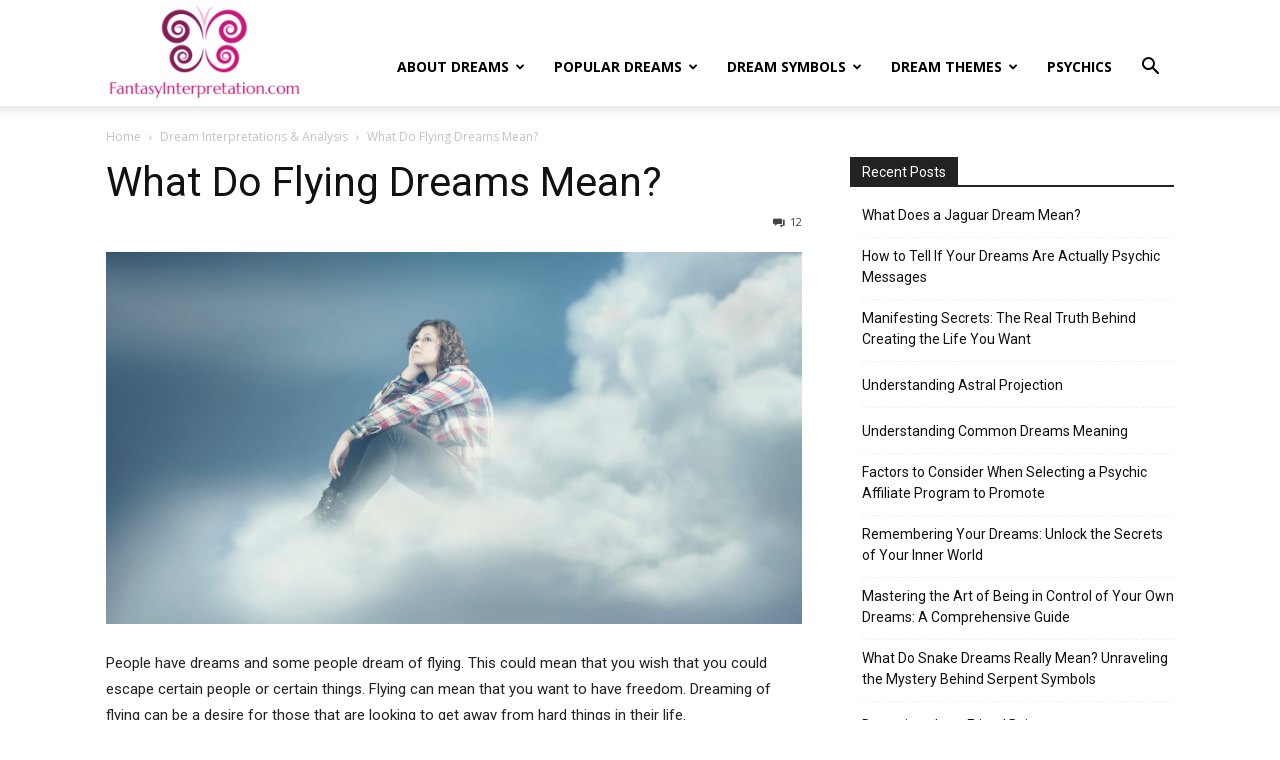

--- FILE ---
content_type: text/html; charset=UTF-8
request_url: https://fantasyinterpretation.com/what-do-flying-dreams-mean/
body_size: 27172
content:
<!doctype html >
<!--[if IE 8]>    <html class="ie8" lang="en"> <![endif]-->
<!--[if IE 9]>    <html class="ie9" lang="en"> <![endif]-->
<!--[if gt IE 8]><!--> <html lang="en-US" prefix="og: https://ogp.me/ns#"> <!--<![endif]-->
<head>
    <title>What Do Flying Dreams Mean? - Fantasy Interpretations</title>
    <meta charset="UTF-8" />
    <meta name="viewport" content="width=device-width, initial-scale=1.0">
    <link rel="pingback" href="https://fantasyinterpretation.com/xmlrpc.php" />
    <link rel="icon" type="image/png" href="https://fantasyinterpretation.com/wp-content/uploads/2015/09/Small-Logo2-4.jpg">
<!-- Open Graph Meta Tags generated by Blog2Social 873 - https://www.blog2social.com -->
<meta property="og:title" content="What Do Flying Dreams Mean?"/>
<meta property="og:description" content="People have dreams and some people dream of flying. This could mean that you wish that you could escape certain people or certain things. Flying can mean that y"/>
<meta property="og:url" content="/what-do-flying-dreams-mean/"/>
<meta property="og:image:alt" content="Flying Dream"/>
<meta property="og:image" content="https://fantasyinterpretation.com/wp-content/uploads/2023/08/Screenshot-2023-08-18-221517.png"/>
<meta property="og:image:width" content="901" />
<meta property="og:image:height" content="481" />
<meta property="og:type" content="article"/>
<meta property="og:article:published_time" content="2023-08-19 05:15:58"/>
<meta property="og:article:modified_time" content="2024-06-20 21:05:11"/>
<!-- Open Graph Meta Tags generated by Blog2Social 873 - https://www.blog2social.com -->

<!-- Twitter Card generated by Blog2Social 873 - https://www.blog2social.com -->
<meta name="twitter:card" content="summary">
<meta name="twitter:title" content="What Do Flying Dreams Mean?"/>
<meta name="twitter:description" content="People have dreams and some people dream of flying. This could mean that you wish that you could escape certain people or certain things. Flying can mean that y"/>
<meta name="twitter:image" content="https://fantasyinterpretation.com/wp-content/uploads/2023/08/Screenshot-2023-08-18-221517.png"/>
<meta name="twitter:image:alt" content="Flying Dream"/>
<!-- Twitter Card generated by Blog2Social 873 - https://www.blog2social.com -->
<meta name="author" content="Annie Felt"/>

<!-- Search Engine Optimization by Rank Math PRO - https://rankmath.com/ -->
<meta name="description" content="Many people will have dreams of flying and these dreams can mean different things. A flying dream can mean something good, or it can mean stress or anxiety."/>
<meta name="robots" content="follow, index, max-snippet:-1, max-video-preview:-1, max-image-preview:large"/>
<link rel="canonical" href="https://fantasyinterpretation.com/what-do-flying-dreams-mean/" />
<meta property="og:locale" content="en_US" />
<meta property="og:type" content="article" />
<meta property="og:title" content="What Do Flying Dreams Mean? - Fantasy Interpretations" />
<meta property="og:description" content="Many people will have dreams of flying and these dreams can mean different things. A flying dream can mean something good, or it can mean stress or anxiety." />
<meta property="og:url" content="https://fantasyinterpretation.com/what-do-flying-dreams-mean/" />
<meta property="article:section" content="Dream Interpretations &amp; Analysis" />
<meta property="og:updated_time" content="2024-06-20T21:05:11+00:00" />
<meta property="og:image" content="https://i0.wp.com/fantasyinterpretation.com/wp-content/uploads/2023/08/Screenshot-2023-08-18-221517.png" />
<meta property="og:image:secure_url" content="https://i0.wp.com/fantasyinterpretation.com/wp-content/uploads/2023/08/Screenshot-2023-08-18-221517.png" />
<meta property="og:image:width" content="901" />
<meta property="og:image:height" content="481" />
<meta property="og:image:alt" content="Flying Dream" />
<meta property="og:image:type" content="image/png" />
<meta property="article:published_time" content="2023-08-19T05:15:58+00:00" />
<meta property="article:modified_time" content="2024-06-20T21:05:11+00:00" />
<meta name="twitter:card" content="summary_large_image" />
<meta name="twitter:title" content="What Do Flying Dreams Mean? - Fantasy Interpretations" />
<meta name="twitter:description" content="Many people will have dreams of flying and these dreams can mean different things. A flying dream can mean something good, or it can mean stress or anxiety." />
<meta name="twitter:image" content="https://i0.wp.com/fantasyinterpretation.com/wp-content/uploads/2023/08/Screenshot-2023-08-18-221517.png" />
<meta name="twitter:label1" content="Written by" />
<meta name="twitter:data1" content="Annie Felt" />
<meta name="twitter:label2" content="Time to read" />
<meta name="twitter:data2" content="3 minutes" />
<script type="application/ld+json" class="rank-math-schema-pro">{"@context":"https://schema.org","@graph":[{"@type":"Organization","@id":"https://fantasyinterpretation.com/#organization","name":"Fantasy Interpretations","url":"https://fantasyinterpretation.com"},{"@type":"WebSite","@id":"https://fantasyinterpretation.com/#website","url":"https://fantasyinterpretation.com","publisher":{"@id":"https://fantasyinterpretation.com/#organization"},"inLanguage":"en-US"},{"@type":"ImageObject","@id":"https://i0.wp.com/fantasyinterpretation.com/wp-content/uploads/2023/08/Screenshot-2023-08-18-221517.png?fit=901%2C481&amp;ssl=1","url":"https://i0.wp.com/fantasyinterpretation.com/wp-content/uploads/2023/08/Screenshot-2023-08-18-221517.png?fit=901%2C481&amp;ssl=1","width":"901","height":"481","caption":"Flying Dream","inLanguage":"en-US"},{"@type":"WebPage","@id":"https://fantasyinterpretation.com/what-do-flying-dreams-mean/#webpage","url":"https://fantasyinterpretation.com/what-do-flying-dreams-mean/","name":"What Do Flying Dreams Mean? - Fantasy Interpretations","datePublished":"2023-08-19T05:15:58+00:00","dateModified":"2024-06-20T21:05:11+00:00","isPartOf":{"@id":"https://fantasyinterpretation.com/#website"},"primaryImageOfPage":{"@id":"https://i0.wp.com/fantasyinterpretation.com/wp-content/uploads/2023/08/Screenshot-2023-08-18-221517.png?fit=901%2C481&amp;ssl=1"},"inLanguage":"en-US"},{"@type":"Person","@id":"https://fantasyinterpretation.com/author/admin/","name":"Annie Felt","url":"https://fantasyinterpretation.com/author/admin/","image":{"@type":"ImageObject","@id":"https://secure.gravatar.com/avatar/f3dee3d248f9853704c93be27d978376e0a938927d240c1f8a8ebd6537adff79?s=96&amp;d=retro&amp;r=g","url":"https://secure.gravatar.com/avatar/f3dee3d248f9853704c93be27d978376e0a938927d240c1f8a8ebd6537adff79?s=96&amp;d=retro&amp;r=g","caption":"Annie Felt","inLanguage":"en-US"},"worksFor":{"@id":"https://fantasyinterpretation.com/#organization"}},{"@type":"BlogPosting","headline":"What Do Flying Dreams Mean? - Fantasy Interpretations","datePublished":"2023-08-19T05:15:58+00:00","dateModified":"2024-06-20T21:05:11+00:00","author":{"@id":"https://fantasyinterpretation.com/author/admin/","name":"Annie Felt"},"publisher":{"@id":"https://fantasyinterpretation.com/#organization"},"description":"Many people will have dreams of flying and these dreams can mean different things. A flying dream can mean something good, or it can mean stress or anxiety.","name":"What Do Flying Dreams Mean? - Fantasy Interpretations","@id":"https://fantasyinterpretation.com/what-do-flying-dreams-mean/#richSnippet","isPartOf":{"@id":"https://fantasyinterpretation.com/what-do-flying-dreams-mean/#webpage"},"image":{"@id":"https://i0.wp.com/fantasyinterpretation.com/wp-content/uploads/2023/08/Screenshot-2023-08-18-221517.png?fit=901%2C481&amp;ssl=1"},"inLanguage":"en-US","mainEntityOfPage":{"@id":"https://fantasyinterpretation.com/what-do-flying-dreams-mean/#webpage"}}]}</script>
<!-- /Rank Math WordPress SEO plugin -->

<link rel='dns-prefetch' href='//maxcdn.bootstrapcdn.com' />
<link rel='dns-prefetch' href='//code.responsivevoice.org' />
<link rel='dns-prefetch' href='//secure.gravatar.com' />
<link rel='dns-prefetch' href='//stats.wp.com' />
<link rel='dns-prefetch' href='//fonts.googleapis.com' />
<link rel='dns-prefetch' href='//v0.wordpress.com' />
<link rel='preconnect' href='//i0.wp.com' />
<link rel='preconnect' href='//c0.wp.com' />
<link rel="alternate" type="application/rss+xml" title="Fantasy Interpretations &raquo; Feed" href="https://fantasyinterpretation.com/feed/" />
<link rel="alternate" type="application/rss+xml" title="Fantasy Interpretations &raquo; Comments Feed" href="https://fantasyinterpretation.com/comments/feed/" />
<link rel="alternate" type="application/rss+xml" title="Fantasy Interpretations &raquo; What Do Flying Dreams Mean? Comments Feed" href="https://fantasyinterpretation.com/what-do-flying-dreams-mean/feed/" />
<link rel="alternate" title="oEmbed (JSON)" type="application/json+oembed" href="https://fantasyinterpretation.com/wp-json/oembed/1.0/embed?url=https%3A%2F%2Ffantasyinterpretation.com%2Fwhat-do-flying-dreams-mean%2F" />
<link rel="alternate" title="oEmbed (XML)" type="text/xml+oembed" href="https://fantasyinterpretation.com/wp-json/oembed/1.0/embed?url=https%3A%2F%2Ffantasyinterpretation.com%2Fwhat-do-flying-dreams-mean%2F&#038;format=xml" />
<style id='wp-img-auto-sizes-contain-inline-css' type='text/css'>
img:is([sizes=auto i],[sizes^="auto," i]){contain-intrinsic-size:3000px 1500px}
/*# sourceURL=wp-img-auto-sizes-contain-inline-css */
</style>
<link rel='stylesheet' id='jetpack_related-posts-css' href='https://c0.wp.com/p/jetpack/15.4/modules/related-posts/related-posts.css' type='text/css' media='all' />
<style id='wp-emoji-styles-inline-css' type='text/css'>

	img.wp-smiley, img.emoji {
		display: inline !important;
		border: none !important;
		box-shadow: none !important;
		height: 1em !important;
		width: 1em !important;
		margin: 0 0.07em !important;
		vertical-align: -0.1em !important;
		background: none !important;
		padding: 0 !important;
	}
/*# sourceURL=wp-emoji-styles-inline-css */
</style>
<style id='wp-block-library-inline-css' type='text/css'>
:root{--wp-block-synced-color:#7a00df;--wp-block-synced-color--rgb:122,0,223;--wp-bound-block-color:var(--wp-block-synced-color);--wp-editor-canvas-background:#ddd;--wp-admin-theme-color:#007cba;--wp-admin-theme-color--rgb:0,124,186;--wp-admin-theme-color-darker-10:#006ba1;--wp-admin-theme-color-darker-10--rgb:0,107,160.5;--wp-admin-theme-color-darker-20:#005a87;--wp-admin-theme-color-darker-20--rgb:0,90,135;--wp-admin-border-width-focus:2px}@media (min-resolution:192dpi){:root{--wp-admin-border-width-focus:1.5px}}.wp-element-button{cursor:pointer}:root .has-very-light-gray-background-color{background-color:#eee}:root .has-very-dark-gray-background-color{background-color:#313131}:root .has-very-light-gray-color{color:#eee}:root .has-very-dark-gray-color{color:#313131}:root .has-vivid-green-cyan-to-vivid-cyan-blue-gradient-background{background:linear-gradient(135deg,#00d084,#0693e3)}:root .has-purple-crush-gradient-background{background:linear-gradient(135deg,#34e2e4,#4721fb 50%,#ab1dfe)}:root .has-hazy-dawn-gradient-background{background:linear-gradient(135deg,#faaca8,#dad0ec)}:root .has-subdued-olive-gradient-background{background:linear-gradient(135deg,#fafae1,#67a671)}:root .has-atomic-cream-gradient-background{background:linear-gradient(135deg,#fdd79a,#004a59)}:root .has-nightshade-gradient-background{background:linear-gradient(135deg,#330968,#31cdcf)}:root .has-midnight-gradient-background{background:linear-gradient(135deg,#020381,#2874fc)}:root{--wp--preset--font-size--normal:16px;--wp--preset--font-size--huge:42px}.has-regular-font-size{font-size:1em}.has-larger-font-size{font-size:2.625em}.has-normal-font-size{font-size:var(--wp--preset--font-size--normal)}.has-huge-font-size{font-size:var(--wp--preset--font-size--huge)}.has-text-align-center{text-align:center}.has-text-align-left{text-align:left}.has-text-align-right{text-align:right}.has-fit-text{white-space:nowrap!important}#end-resizable-editor-section{display:none}.aligncenter{clear:both}.items-justified-left{justify-content:flex-start}.items-justified-center{justify-content:center}.items-justified-right{justify-content:flex-end}.items-justified-space-between{justify-content:space-between}.screen-reader-text{border:0;clip-path:inset(50%);height:1px;margin:-1px;overflow:hidden;padding:0;position:absolute;width:1px;word-wrap:normal!important}.screen-reader-text:focus{background-color:#ddd;clip-path:none;color:#444;display:block;font-size:1em;height:auto;left:5px;line-height:normal;padding:15px 23px 14px;text-decoration:none;top:5px;width:auto;z-index:100000}html :where(.has-border-color){border-style:solid}html :where([style*=border-top-color]){border-top-style:solid}html :where([style*=border-right-color]){border-right-style:solid}html :where([style*=border-bottom-color]){border-bottom-style:solid}html :where([style*=border-left-color]){border-left-style:solid}html :where([style*=border-width]){border-style:solid}html :where([style*=border-top-width]){border-top-style:solid}html :where([style*=border-right-width]){border-right-style:solid}html :where([style*=border-bottom-width]){border-bottom-style:solid}html :where([style*=border-left-width]){border-left-style:solid}html :where(img[class*=wp-image-]){height:auto;max-width:100%}:where(figure){margin:0 0 1em}html :where(.is-position-sticky){--wp-admin--admin-bar--position-offset:var(--wp-admin--admin-bar--height,0px)}@media screen and (max-width:600px){html :where(.is-position-sticky){--wp-admin--admin-bar--position-offset:0px}}

/*# sourceURL=wp-block-library-inline-css */
</style><style id='global-styles-inline-css' type='text/css'>
:root{--wp--preset--aspect-ratio--square: 1;--wp--preset--aspect-ratio--4-3: 4/3;--wp--preset--aspect-ratio--3-4: 3/4;--wp--preset--aspect-ratio--3-2: 3/2;--wp--preset--aspect-ratio--2-3: 2/3;--wp--preset--aspect-ratio--16-9: 16/9;--wp--preset--aspect-ratio--9-16: 9/16;--wp--preset--color--black: #000000;--wp--preset--color--cyan-bluish-gray: #abb8c3;--wp--preset--color--white: #ffffff;--wp--preset--color--pale-pink: #f78da7;--wp--preset--color--vivid-red: #cf2e2e;--wp--preset--color--luminous-vivid-orange: #ff6900;--wp--preset--color--luminous-vivid-amber: #fcb900;--wp--preset--color--light-green-cyan: #7bdcb5;--wp--preset--color--vivid-green-cyan: #00d084;--wp--preset--color--pale-cyan-blue: #8ed1fc;--wp--preset--color--vivid-cyan-blue: #0693e3;--wp--preset--color--vivid-purple: #9b51e0;--wp--preset--gradient--vivid-cyan-blue-to-vivid-purple: linear-gradient(135deg,rgb(6,147,227) 0%,rgb(155,81,224) 100%);--wp--preset--gradient--light-green-cyan-to-vivid-green-cyan: linear-gradient(135deg,rgb(122,220,180) 0%,rgb(0,208,130) 100%);--wp--preset--gradient--luminous-vivid-amber-to-luminous-vivid-orange: linear-gradient(135deg,rgb(252,185,0) 0%,rgb(255,105,0) 100%);--wp--preset--gradient--luminous-vivid-orange-to-vivid-red: linear-gradient(135deg,rgb(255,105,0) 0%,rgb(207,46,46) 100%);--wp--preset--gradient--very-light-gray-to-cyan-bluish-gray: linear-gradient(135deg,rgb(238,238,238) 0%,rgb(169,184,195) 100%);--wp--preset--gradient--cool-to-warm-spectrum: linear-gradient(135deg,rgb(74,234,220) 0%,rgb(151,120,209) 20%,rgb(207,42,186) 40%,rgb(238,44,130) 60%,rgb(251,105,98) 80%,rgb(254,248,76) 100%);--wp--preset--gradient--blush-light-purple: linear-gradient(135deg,rgb(255,206,236) 0%,rgb(152,150,240) 100%);--wp--preset--gradient--blush-bordeaux: linear-gradient(135deg,rgb(254,205,165) 0%,rgb(254,45,45) 50%,rgb(107,0,62) 100%);--wp--preset--gradient--luminous-dusk: linear-gradient(135deg,rgb(255,203,112) 0%,rgb(199,81,192) 50%,rgb(65,88,208) 100%);--wp--preset--gradient--pale-ocean: linear-gradient(135deg,rgb(255,245,203) 0%,rgb(182,227,212) 50%,rgb(51,167,181) 100%);--wp--preset--gradient--electric-grass: linear-gradient(135deg,rgb(202,248,128) 0%,rgb(113,206,126) 100%);--wp--preset--gradient--midnight: linear-gradient(135deg,rgb(2,3,129) 0%,rgb(40,116,252) 100%);--wp--preset--font-size--small: 11px;--wp--preset--font-size--medium: 20px;--wp--preset--font-size--large: 32px;--wp--preset--font-size--x-large: 42px;--wp--preset--font-size--regular: 15px;--wp--preset--font-size--larger: 50px;--wp--preset--spacing--20: 0.44rem;--wp--preset--spacing--30: 0.67rem;--wp--preset--spacing--40: 1rem;--wp--preset--spacing--50: 1.5rem;--wp--preset--spacing--60: 2.25rem;--wp--preset--spacing--70: 3.38rem;--wp--preset--spacing--80: 5.06rem;--wp--preset--shadow--natural: 6px 6px 9px rgba(0, 0, 0, 0.2);--wp--preset--shadow--deep: 12px 12px 50px rgba(0, 0, 0, 0.4);--wp--preset--shadow--sharp: 6px 6px 0px rgba(0, 0, 0, 0.2);--wp--preset--shadow--outlined: 6px 6px 0px -3px rgb(255, 255, 255), 6px 6px rgb(0, 0, 0);--wp--preset--shadow--crisp: 6px 6px 0px rgb(0, 0, 0);}:where(.is-layout-flex){gap: 0.5em;}:where(.is-layout-grid){gap: 0.5em;}body .is-layout-flex{display: flex;}.is-layout-flex{flex-wrap: wrap;align-items: center;}.is-layout-flex > :is(*, div){margin: 0;}body .is-layout-grid{display: grid;}.is-layout-grid > :is(*, div){margin: 0;}:where(.wp-block-columns.is-layout-flex){gap: 2em;}:where(.wp-block-columns.is-layout-grid){gap: 2em;}:where(.wp-block-post-template.is-layout-flex){gap: 1.25em;}:where(.wp-block-post-template.is-layout-grid){gap: 1.25em;}.has-black-color{color: var(--wp--preset--color--black) !important;}.has-cyan-bluish-gray-color{color: var(--wp--preset--color--cyan-bluish-gray) !important;}.has-white-color{color: var(--wp--preset--color--white) !important;}.has-pale-pink-color{color: var(--wp--preset--color--pale-pink) !important;}.has-vivid-red-color{color: var(--wp--preset--color--vivid-red) !important;}.has-luminous-vivid-orange-color{color: var(--wp--preset--color--luminous-vivid-orange) !important;}.has-luminous-vivid-amber-color{color: var(--wp--preset--color--luminous-vivid-amber) !important;}.has-light-green-cyan-color{color: var(--wp--preset--color--light-green-cyan) !important;}.has-vivid-green-cyan-color{color: var(--wp--preset--color--vivid-green-cyan) !important;}.has-pale-cyan-blue-color{color: var(--wp--preset--color--pale-cyan-blue) !important;}.has-vivid-cyan-blue-color{color: var(--wp--preset--color--vivid-cyan-blue) !important;}.has-vivid-purple-color{color: var(--wp--preset--color--vivid-purple) !important;}.has-black-background-color{background-color: var(--wp--preset--color--black) !important;}.has-cyan-bluish-gray-background-color{background-color: var(--wp--preset--color--cyan-bluish-gray) !important;}.has-white-background-color{background-color: var(--wp--preset--color--white) !important;}.has-pale-pink-background-color{background-color: var(--wp--preset--color--pale-pink) !important;}.has-vivid-red-background-color{background-color: var(--wp--preset--color--vivid-red) !important;}.has-luminous-vivid-orange-background-color{background-color: var(--wp--preset--color--luminous-vivid-orange) !important;}.has-luminous-vivid-amber-background-color{background-color: var(--wp--preset--color--luminous-vivid-amber) !important;}.has-light-green-cyan-background-color{background-color: var(--wp--preset--color--light-green-cyan) !important;}.has-vivid-green-cyan-background-color{background-color: var(--wp--preset--color--vivid-green-cyan) !important;}.has-pale-cyan-blue-background-color{background-color: var(--wp--preset--color--pale-cyan-blue) !important;}.has-vivid-cyan-blue-background-color{background-color: var(--wp--preset--color--vivid-cyan-blue) !important;}.has-vivid-purple-background-color{background-color: var(--wp--preset--color--vivid-purple) !important;}.has-black-border-color{border-color: var(--wp--preset--color--black) !important;}.has-cyan-bluish-gray-border-color{border-color: var(--wp--preset--color--cyan-bluish-gray) !important;}.has-white-border-color{border-color: var(--wp--preset--color--white) !important;}.has-pale-pink-border-color{border-color: var(--wp--preset--color--pale-pink) !important;}.has-vivid-red-border-color{border-color: var(--wp--preset--color--vivid-red) !important;}.has-luminous-vivid-orange-border-color{border-color: var(--wp--preset--color--luminous-vivid-orange) !important;}.has-luminous-vivid-amber-border-color{border-color: var(--wp--preset--color--luminous-vivid-amber) !important;}.has-light-green-cyan-border-color{border-color: var(--wp--preset--color--light-green-cyan) !important;}.has-vivid-green-cyan-border-color{border-color: var(--wp--preset--color--vivid-green-cyan) !important;}.has-pale-cyan-blue-border-color{border-color: var(--wp--preset--color--pale-cyan-blue) !important;}.has-vivid-cyan-blue-border-color{border-color: var(--wp--preset--color--vivid-cyan-blue) !important;}.has-vivid-purple-border-color{border-color: var(--wp--preset--color--vivid-purple) !important;}.has-vivid-cyan-blue-to-vivid-purple-gradient-background{background: var(--wp--preset--gradient--vivid-cyan-blue-to-vivid-purple) !important;}.has-light-green-cyan-to-vivid-green-cyan-gradient-background{background: var(--wp--preset--gradient--light-green-cyan-to-vivid-green-cyan) !important;}.has-luminous-vivid-amber-to-luminous-vivid-orange-gradient-background{background: var(--wp--preset--gradient--luminous-vivid-amber-to-luminous-vivid-orange) !important;}.has-luminous-vivid-orange-to-vivid-red-gradient-background{background: var(--wp--preset--gradient--luminous-vivid-orange-to-vivid-red) !important;}.has-very-light-gray-to-cyan-bluish-gray-gradient-background{background: var(--wp--preset--gradient--very-light-gray-to-cyan-bluish-gray) !important;}.has-cool-to-warm-spectrum-gradient-background{background: var(--wp--preset--gradient--cool-to-warm-spectrum) !important;}.has-blush-light-purple-gradient-background{background: var(--wp--preset--gradient--blush-light-purple) !important;}.has-blush-bordeaux-gradient-background{background: var(--wp--preset--gradient--blush-bordeaux) !important;}.has-luminous-dusk-gradient-background{background: var(--wp--preset--gradient--luminous-dusk) !important;}.has-pale-ocean-gradient-background{background: var(--wp--preset--gradient--pale-ocean) !important;}.has-electric-grass-gradient-background{background: var(--wp--preset--gradient--electric-grass) !important;}.has-midnight-gradient-background{background: var(--wp--preset--gradient--midnight) !important;}.has-small-font-size{font-size: var(--wp--preset--font-size--small) !important;}.has-medium-font-size{font-size: var(--wp--preset--font-size--medium) !important;}.has-large-font-size{font-size: var(--wp--preset--font-size--large) !important;}.has-x-large-font-size{font-size: var(--wp--preset--font-size--x-large) !important;}
/*# sourceURL=global-styles-inline-css */
</style>

<style id='classic-theme-styles-inline-css' type='text/css'>
/*! This file is auto-generated */
.wp-block-button__link{color:#fff;background-color:#32373c;border-radius:9999px;box-shadow:none;text-decoration:none;padding:calc(.667em + 2px) calc(1.333em + 2px);font-size:1.125em}.wp-block-file__button{background:#32373c;color:#fff;text-decoration:none}
/*# sourceURL=/wp-includes/css/classic-themes.min.css */
</style>
<link rel='stylesheet' id='contact-form-7-css' href='https://fantasyinterpretation.com/wp-content/plugins/contact-form-7/includes/css/styles.css?ver=6.1.4' type='text/css' media='all' />
<link rel='stylesheet' id='lets-review-api-css' href='https://fantasyinterpretation.com/wp-content/plugins/lets-review/assets/css/style-api.min.css?ver=3.4.3' type='text/css' media='all' />
<link rel='stylesheet' id='font-awesome-css' href='https://fantasyinterpretation.com/wp-content/plugins/lets-review/assets/fonts/fontawesome/css/fontawesome.min.css?ver=3.4.3' type='text/css' media='all' />
<link rel='stylesheet' id='font-awesome-regular-css' href='https://fantasyinterpretation.com/wp-content/plugins/lets-review/assets/fonts/fontawesome/css/regular.min.css?ver=3.4.3' type='text/css' media='all' />
<link rel='stylesheet' id='font-awesome-solid-css' href='https://fantasyinterpretation.com/wp-content/plugins/lets-review/assets/fonts/fontawesome/css/solid.min.css?ver=3.4.3' type='text/css' media='all' />
<link rel='stylesheet' id='rv-style-css' href='https://fantasyinterpretation.com/wp-content/plugins/responsivevoice-text-to-speech/includes/css/responsivevoice.css?ver=6.9' type='text/css' media='all' />
<link rel='stylesheet' id='widgetopts-styles-css' href='https://fantasyinterpretation.com/wp-content/plugins/widget-options/assets/css/widget-options.css?ver=4.1.3' type='text/css' media='all' />
<link rel='stylesheet' id='td-plugin-multi-purpose-css' href='https://fantasyinterpretation.com/wp-content/plugins/td-composer/td-multi-purpose/style.css?ver=9c5a7338c90cbd82cb580e34cffb127f' type='text/css' media='all' />
<link rel='stylesheet' id='google-fonts-style-css' href='https://fonts.googleapis.com/css?family=Montserrat%3A400%2C300%2C500%2C700%7COpen+Sans%3A400%2C600%2C700%2C300%2C500%7CRoboto%3A400%2C600%2C700%2C300%2C500&#038;display=swap&#038;ver=12.7.4' type='text/css' media='all' />
<link rel='stylesheet' id='td-theme-css' href='https://fantasyinterpretation.com/wp-content/themes/Newspaper/style.css?ver=12.7.4' type='text/css' media='all' />
<style id='td-theme-inline-css' type='text/css'>@media (max-width:767px){.td-header-desktop-wrap{display:none}}@media (min-width:767px){.td-header-mobile-wrap{display:none}}</style>
<link rel='stylesheet' id='td-legacy-framework-front-style-css' href='https://fantasyinterpretation.com/wp-content/plugins/td-composer/legacy/Newspaper/assets/css/td_legacy_main.css?ver=9c5a7338c90cbd82cb580e34cffb127f' type='text/css' media='all' />
<link rel='stylesheet' id='td-standard-pack-framework-front-style-css' href='https://fantasyinterpretation.com/wp-content/plugins/td-standard-pack/Newspaper/assets/css/td_standard_pack_main.css?ver=1314111a2e147bac488ccdd97e4704ff' type='text/css' media='all' />
<link rel='stylesheet' id='tdb_style_cloud_templates_front-css' href='https://fantasyinterpretation.com/wp-content/plugins/td-cloud-library/assets/css/tdb_main.css?ver=496e217dc78570a2932146e73f7c4a14' type='text/css' media='all' />
<script type="text/javascript" src="https://c0.wp.com/c/6.9/wp-includes/js/jquery/jquery.min.js" id="jquery-core-js"></script>
<script type="text/javascript" src="https://c0.wp.com/c/6.9/wp-includes/js/jquery/jquery-migrate.min.js" id="jquery-migrate-js"></script>
<script type="text/javascript" id="jetpack_related-posts-js-extra">
/* <![CDATA[ */
var related_posts_js_options = {"post_heading":"h4"};
//# sourceURL=jetpack_related-posts-js-extra
/* ]]> */
</script>
<script type="text/javascript" src="https://c0.wp.com/p/jetpack/15.4/_inc/build/related-posts/related-posts.min.js" id="jetpack_related-posts-js"></script>
<script type="text/javascript" src="https://maxcdn.bootstrapcdn.com/bootstrap/3.3.7/js/bootstrap.min.js?ver=6.9" id="maxcdn-bootstrapcdn-js"></script>
<script type="text/javascript" src="https://fantasyinterpretation.com/wp-content/plugins/psychics-listing-frontpage-live/js/intlTelInput.js?ver=6.9" id="intlTelInput-js-js"></script>
<script type="text/javascript" src="https://fantasyinterpretation.com/wp-content/plugins/psychics-listing-frontpage-live/js/jquery-confirm.min.js?ver=6.9" id="jquery-confirm.min-js-js"></script>
<script type="text/javascript" src="https://fantasyinterpretation.com/wp-content/plugins/psychics-listing-frontpage-live/js/psychic.js?ver=6.9" id="psychic-js-js"></script>
<script type="text/javascript" src="https://fantasyinterpretation.com/wp-content/plugins/psychics-listing-frontpage-live/js/widget_psy.js?ver=6.9" id="widget_psy-js-js"></script>
<script type="text/javascript" src="https://fantasyinterpretation.com/wp-content/plugins/psychics-listing-frontpage-live/js/raty.js?ver=6.9" id="raty-js-js"></script>
<script type="text/javascript" src="https://code.responsivevoice.org/responsivevoice.js" id="responsive-voice-js"></script>
<link rel="https://api.w.org/" href="https://fantasyinterpretation.com/wp-json/" /><link rel="alternate" title="JSON" type="application/json" href="https://fantasyinterpretation.com/wp-json/wp/v2/posts/4419" /><link rel="EditURI" type="application/rsd+xml" title="RSD" href="https://fantasyinterpretation.com/xmlrpc.php?rsd" />
<meta name="generator" content="WordPress 6.9" />
<link rel='shortlink' href='https://wp.me/p70nm9-19h' />
	<style>img#wpstats{display:none}</style>
		    <script>
        window.tdb_global_vars = {"wpRestUrl":"https:\/\/fantasyinterpretation.com\/wp-json\/","permalinkStructure":"\/%postname%\/"};
        window.tdb_p_autoload_vars = {"isAjax":false,"isAdminBarShowing":false,"autoloadStatus":"off","origPostEditUrl":null};
    </script>
    
    <style id="tdb-global-colors">:root{--reel-news-white:#FFFFFF;--reel-news-black:#000000;--reel-news-accent:#312DA1;--reel-news-light-grey:#919191;--reel-news-black-transparent:rgba(0,0,0,0.85);--reel-news-red:#ff0000;--reel-news-dark-gray:#313131;--reel-news-transparent:rgba(255,255,255,0.55);--today-news-dark-bg:#000000;--today-news-accent:#CE0000;--today-news-white:#FFFFFF;--today-news-white-transparent:rgba(255,255,255,0.75);--today-news-white-transparent2:rgba(255,255,255,0.1);--today-news-dark-gray:#222222;--today-news-light-gray:#d8d8d8;--accent-color:#642f93}</style>

    
	
<!-- JS generated by theme -->

<script type="text/javascript" id="td-generated-header-js">
    
    

	    var tdBlocksArray = []; //here we store all the items for the current page

	    // td_block class - each ajax block uses a object of this class for requests
	    function tdBlock() {
		    this.id = '';
		    this.block_type = 1; //block type id (1-234 etc)
		    this.atts = '';
		    this.td_column_number = '';
		    this.td_current_page = 1; //
		    this.post_count = 0; //from wp
		    this.found_posts = 0; //from wp
		    this.max_num_pages = 0; //from wp
		    this.td_filter_value = ''; //current live filter value
		    this.is_ajax_running = false;
		    this.td_user_action = ''; // load more or infinite loader (used by the animation)
		    this.header_color = '';
		    this.ajax_pagination_infinite_stop = ''; //show load more at page x
	    }

        // td_js_generator - mini detector
        ( function () {
            var htmlTag = document.getElementsByTagName("html")[0];

	        if ( navigator.userAgent.indexOf("MSIE 10.0") > -1 ) {
                htmlTag.className += ' ie10';
            }

            if ( !!navigator.userAgent.match(/Trident.*rv\:11\./) ) {
                htmlTag.className += ' ie11';
            }

	        if ( navigator.userAgent.indexOf("Edge") > -1 ) {
                htmlTag.className += ' ieEdge';
            }

            if ( /(iPad|iPhone|iPod)/g.test(navigator.userAgent) ) {
                htmlTag.className += ' td-md-is-ios';
            }

            var user_agent = navigator.userAgent.toLowerCase();
            if ( user_agent.indexOf("android") > -1 ) {
                htmlTag.className += ' td-md-is-android';
            }

            if ( -1 !== navigator.userAgent.indexOf('Mac OS X')  ) {
                htmlTag.className += ' td-md-is-os-x';
            }

            if ( /chrom(e|ium)/.test(navigator.userAgent.toLowerCase()) ) {
               htmlTag.className += ' td-md-is-chrome';
            }

            if ( -1 !== navigator.userAgent.indexOf('Firefox') ) {
                htmlTag.className += ' td-md-is-firefox';
            }

            if ( -1 !== navigator.userAgent.indexOf('Safari') && -1 === navigator.userAgent.indexOf('Chrome') ) {
                htmlTag.className += ' td-md-is-safari';
            }

            if( -1 !== navigator.userAgent.indexOf('IEMobile') ){
                htmlTag.className += ' td-md-is-iemobile';
            }

        })();

        var tdLocalCache = {};

        ( function () {
            "use strict";

            tdLocalCache = {
                data: {},
                remove: function (resource_id) {
                    delete tdLocalCache.data[resource_id];
                },
                exist: function (resource_id) {
                    return tdLocalCache.data.hasOwnProperty(resource_id) && tdLocalCache.data[resource_id] !== null;
                },
                get: function (resource_id) {
                    return tdLocalCache.data[resource_id];
                },
                set: function (resource_id, cachedData) {
                    tdLocalCache.remove(resource_id);
                    tdLocalCache.data[resource_id] = cachedData;
                }
            };
        })();

    
    
var td_viewport_interval_list=[{"limitBottom":767,"sidebarWidth":228},{"limitBottom":1018,"sidebarWidth":300},{"limitBottom":1140,"sidebarWidth":324}];
var td_animation_stack_effect="type0";
var tds_animation_stack=true;
var td_animation_stack_specific_selectors=".entry-thumb, img, .td-lazy-img";
var td_animation_stack_general_selectors=".td-animation-stack img, .td-animation-stack .entry-thumb, .post img, .td-animation-stack .td-lazy-img";
var tdc_is_installed="yes";
var tdc_domain_active=false;
var td_ajax_url="https:\/\/fantasyinterpretation.com\/wp-admin\/admin-ajax.php?td_theme_name=Newspaper&v=12.7.4";
var td_get_template_directory_uri="https:\/\/fantasyinterpretation.com\/wp-content\/plugins\/td-composer\/legacy\/common";
var tds_snap_menu="";
var tds_logo_on_sticky="";
var tds_header_style="7";
var td_please_wait="Please wait...";
var td_email_user_pass_incorrect="User or password incorrect!";
var td_email_user_incorrect="Email or username incorrect!";
var td_email_incorrect="Email incorrect!";
var td_user_incorrect="Username incorrect!";
var td_email_user_empty="Email or username empty!";
var td_pass_empty="Pass empty!";
var td_pass_pattern_incorrect="Invalid Pass Pattern!";
var td_retype_pass_incorrect="Retyped Pass incorrect!";
var tds_more_articles_on_post_enable="";
var tds_more_articles_on_post_time_to_wait="";
var tds_more_articles_on_post_pages_distance_from_top=0;
var tds_captcha="";
var tds_theme_color_site_wide="#cb177b";
var tds_smart_sidebar="";
var tdThemeName="Newspaper";
var tdThemeNameWl="Newspaper";
var td_magnific_popup_translation_tPrev="Previous (Left arrow key)";
var td_magnific_popup_translation_tNext="Next (Right arrow key)";
var td_magnific_popup_translation_tCounter="%curr% of %total%";
var td_magnific_popup_translation_ajax_tError="The content from %url% could not be loaded.";
var td_magnific_popup_translation_image_tError="The image #%curr% could not be loaded.";
var tdBlockNonce="b43230c8e7";
var tdMobileMenu="enabled";
var tdMobileSearch="enabled";
var tdDateNamesI18n={"month_names":["January","February","March","April","May","June","July","August","September","October","November","December"],"month_names_short":["Jan","Feb","Mar","Apr","May","Jun","Jul","Aug","Sep","Oct","Nov","Dec"],"day_names":["Sunday","Monday","Tuesday","Wednesday","Thursday","Friday","Saturday"],"day_names_short":["Sun","Mon","Tue","Wed","Thu","Fri","Sat"]};
var tdb_modal_confirm="Save";
var tdb_modal_cancel="Cancel";
var tdb_modal_confirm_alt="Yes";
var tdb_modal_cancel_alt="No";
var td_deploy_mode="deploy";
var td_ad_background_click_link="";
var td_ad_background_click_target="";
</script>


<!-- Header style compiled by theme -->

<style>#td-mobile-nav,#td-mobile-nav .wpb_button,.td-search-wrap-mob{font-family:Montserrat}:root{--td_theme_color:#cb177b;--td_slider_text:rgba(203,23,123,0.7);--td_mobile_menu_color:#ffffff;--td_mobile_icons_color:#000000;--td_mobile_gradient_one_mob:rgba(0,0,0,0.64);--td_mobile_gradient_two_mob:rgba(0,0,0,0.79);--td_mobile_text_active_color:#cb177b;--td_login_button_background:#cb177b;--td_login_button_color:#ffffff;--td_login_hover_background:#444444;--td_login_hover_color:#ffffff;--td_login_gradient_one:rgba(0,0,0,0.7);--td_login_gradient_two:rgba(0,0,0,0.8)}.td-header-style-12 .td-header-menu-wrap-full,.td-header-style-12 .td-affix,.td-grid-style-1.td-hover-1 .td-big-grid-post:hover .td-post-category,.td-grid-style-5.td-hover-1 .td-big-grid-post:hover .td-post-category,.td_category_template_3 .td-current-sub-category,.td_category_template_8 .td-category-header .td-category a.td-current-sub-category,.td_category_template_4 .td-category-siblings .td-category a:hover,.td_block_big_grid_9.td-grid-style-1 .td-post-category,.td_block_big_grid_9.td-grid-style-5 .td-post-category,.td-grid-style-6.td-hover-1 .td-module-thumb:after,.tdm-menu-active-style5 .td-header-menu-wrap .sf-menu>.current-menu-item>a,.tdm-menu-active-style5 .td-header-menu-wrap .sf-menu>.current-menu-ancestor>a,.tdm-menu-active-style5 .td-header-menu-wrap .sf-menu>.current-category-ancestor>a,.tdm-menu-active-style5 .td-header-menu-wrap .sf-menu>li>a:hover,.tdm-menu-active-style5 .td-header-menu-wrap .sf-menu>.sfHover>a{background-color:#cb177b}.td_mega_menu_sub_cats .cur-sub-cat,.td-mega-span h3 a:hover,.td_mod_mega_menu:hover .entry-title a,.header-search-wrap .result-msg a:hover,.td-header-top-menu .td-drop-down-search .td_module_wrap:hover .entry-title a,.td-header-top-menu .td-icon-search:hover,.td-header-wrap .result-msg a:hover,.top-header-menu li a:hover,.top-header-menu .current-menu-item>a,.top-header-menu .current-menu-ancestor>a,.top-header-menu .current-category-ancestor>a,.td-social-icon-wrap>a:hover,.td-header-sp-top-widget .td-social-icon-wrap a:hover,.td_mod_related_posts:hover h3>a,.td-post-template-11 .td-related-title .td-related-left:hover,.td-post-template-11 .td-related-title .td-related-right:hover,.td-post-template-11 .td-related-title .td-cur-simple-item,.td-post-template-11 .td_block_related_posts .td-next-prev-wrap a:hover,.td-category-header .td-pulldown-category-filter-link:hover,.td-category-siblings .td-subcat-dropdown a:hover,.td-category-siblings .td-subcat-dropdown a.td-current-sub-category,.footer-text-wrap .footer-email-wrap a,.footer-social-wrap a:hover,.td_module_17 .td-read-more a:hover,.td_module_18 .td-read-more a:hover,.td_module_19 .td-post-author-name a:hover,.td-pulldown-syle-2 .td-subcat-dropdown:hover .td-subcat-more span,.td-pulldown-syle-2 .td-subcat-dropdown:hover .td-subcat-more i,.td-pulldown-syle-3 .td-subcat-dropdown:hover .td-subcat-more span,.td-pulldown-syle-3 .td-subcat-dropdown:hover .td-subcat-more i,.tdm-menu-active-style3 .tdm-header.td-header-wrap .sf-menu>.current-category-ancestor>a,.tdm-menu-active-style3 .tdm-header.td-header-wrap .sf-menu>.current-menu-ancestor>a,.tdm-menu-active-style3 .tdm-header.td-header-wrap .sf-menu>.current-menu-item>a,.tdm-menu-active-style3 .tdm-header.td-header-wrap .sf-menu>.sfHover>a,.tdm-menu-active-style3 .tdm-header.td-header-wrap .sf-menu>li>a:hover{color:#cb177b}.td-mega-menu-page .wpb_content_element ul li a:hover,.td-theme-wrap .td-aj-search-results .td_module_wrap:hover .entry-title a,.td-theme-wrap .header-search-wrap .result-msg a:hover{color:#cb177b!important}.td_category_template_8 .td-category-header .td-category a.td-current-sub-category,.td_category_template_4 .td-category-siblings .td-category a:hover,.tdm-menu-active-style4 .tdm-header .sf-menu>.current-menu-item>a,.tdm-menu-active-style4 .tdm-header .sf-menu>.current-menu-ancestor>a,.tdm-menu-active-style4 .tdm-header .sf-menu>.current-category-ancestor>a,.tdm-menu-active-style4 .tdm-header .sf-menu>li>a:hover,.tdm-menu-active-style4 .tdm-header .sf-menu>.sfHover>a{border-color:#cb177b}.top-header-menu .current-menu-item>a,.top-header-menu .current-menu-ancestor>a,.top-header-menu .current-category-ancestor>a,.top-header-menu li a:hover,.td-header-sp-top-widget .td-icon-search:hover{color:#cb177b}.td-header-wrap .td-header-sp-top-widget .td-icon-font,.td-header-style-7 .td-header-top-menu .td-social-icon-wrap .td-icon-font{color:#cb177b}.td-header-wrap .td-header-sp-top-widget i.td-icon-font:hover{color:#cb177b}.td-header-wrap .td-header-menu-social .td-social-icon-wrap a{color:#cb177b}.td-header-wrap .td-header-menu-social .td-social-icon-wrap:hover i{color:#cb177b}.td-theme-wrap .td_mod_mega_menu:hover .entry-title a,.td-theme-wrap .sf-menu .td_mega_menu_sub_cats .cur-sub-cat{color:#cb177b}.td-theme-wrap .sf-menu .td-mega-menu .td-post-category:hover,.td-theme-wrap .td-mega-menu .td-next-prev-wrap a:hover{background-color:#cb177b}.td-theme-wrap .td-mega-menu .td-next-prev-wrap a:hover{border-color:#cb177b}.td-theme-wrap .header-search-wrap .td-drop-down-search .btn:hover,.td-theme-wrap .td-aj-search-results .td_module_wrap:hover .entry-title a,.td-theme-wrap .header-search-wrap .result-msg a:hover{color:#000000!important}.td-theme-wrap .sf-menu .td-normal-menu .td-menu-item>a:hover,.td-theme-wrap .sf-menu .td-normal-menu .sfHover>a,.td-theme-wrap .sf-menu .td-normal-menu .current-menu-ancestor>a,.td-theme-wrap .sf-menu .td-normal-menu .current-category-ancestor>a,.td-theme-wrap .sf-menu .td-normal-menu .current-menu-item>a{color:#cb177b}.td-sub-footer-container,.td-subfooter-menu li a{color:#ffffff}#td-mobile-nav,#td-mobile-nav .wpb_button,.td-search-wrap-mob{font-family:Montserrat}:root{--td_theme_color:#cb177b;--td_slider_text:rgba(203,23,123,0.7);--td_mobile_menu_color:#ffffff;--td_mobile_icons_color:#000000;--td_mobile_gradient_one_mob:rgba(0,0,0,0.64);--td_mobile_gradient_two_mob:rgba(0,0,0,0.79);--td_mobile_text_active_color:#cb177b;--td_login_button_background:#cb177b;--td_login_button_color:#ffffff;--td_login_hover_background:#444444;--td_login_hover_color:#ffffff;--td_login_gradient_one:rgba(0,0,0,0.7);--td_login_gradient_two:rgba(0,0,0,0.8)}.td-header-style-12 .td-header-menu-wrap-full,.td-header-style-12 .td-affix,.td-grid-style-1.td-hover-1 .td-big-grid-post:hover .td-post-category,.td-grid-style-5.td-hover-1 .td-big-grid-post:hover .td-post-category,.td_category_template_3 .td-current-sub-category,.td_category_template_8 .td-category-header .td-category a.td-current-sub-category,.td_category_template_4 .td-category-siblings .td-category a:hover,.td_block_big_grid_9.td-grid-style-1 .td-post-category,.td_block_big_grid_9.td-grid-style-5 .td-post-category,.td-grid-style-6.td-hover-1 .td-module-thumb:after,.tdm-menu-active-style5 .td-header-menu-wrap .sf-menu>.current-menu-item>a,.tdm-menu-active-style5 .td-header-menu-wrap .sf-menu>.current-menu-ancestor>a,.tdm-menu-active-style5 .td-header-menu-wrap .sf-menu>.current-category-ancestor>a,.tdm-menu-active-style5 .td-header-menu-wrap .sf-menu>li>a:hover,.tdm-menu-active-style5 .td-header-menu-wrap .sf-menu>.sfHover>a{background-color:#cb177b}.td_mega_menu_sub_cats .cur-sub-cat,.td-mega-span h3 a:hover,.td_mod_mega_menu:hover .entry-title a,.header-search-wrap .result-msg a:hover,.td-header-top-menu .td-drop-down-search .td_module_wrap:hover .entry-title a,.td-header-top-menu .td-icon-search:hover,.td-header-wrap .result-msg a:hover,.top-header-menu li a:hover,.top-header-menu .current-menu-item>a,.top-header-menu .current-menu-ancestor>a,.top-header-menu .current-category-ancestor>a,.td-social-icon-wrap>a:hover,.td-header-sp-top-widget .td-social-icon-wrap a:hover,.td_mod_related_posts:hover h3>a,.td-post-template-11 .td-related-title .td-related-left:hover,.td-post-template-11 .td-related-title .td-related-right:hover,.td-post-template-11 .td-related-title .td-cur-simple-item,.td-post-template-11 .td_block_related_posts .td-next-prev-wrap a:hover,.td-category-header .td-pulldown-category-filter-link:hover,.td-category-siblings .td-subcat-dropdown a:hover,.td-category-siblings .td-subcat-dropdown a.td-current-sub-category,.footer-text-wrap .footer-email-wrap a,.footer-social-wrap a:hover,.td_module_17 .td-read-more a:hover,.td_module_18 .td-read-more a:hover,.td_module_19 .td-post-author-name a:hover,.td-pulldown-syle-2 .td-subcat-dropdown:hover .td-subcat-more span,.td-pulldown-syle-2 .td-subcat-dropdown:hover .td-subcat-more i,.td-pulldown-syle-3 .td-subcat-dropdown:hover .td-subcat-more span,.td-pulldown-syle-3 .td-subcat-dropdown:hover .td-subcat-more i,.tdm-menu-active-style3 .tdm-header.td-header-wrap .sf-menu>.current-category-ancestor>a,.tdm-menu-active-style3 .tdm-header.td-header-wrap .sf-menu>.current-menu-ancestor>a,.tdm-menu-active-style3 .tdm-header.td-header-wrap .sf-menu>.current-menu-item>a,.tdm-menu-active-style3 .tdm-header.td-header-wrap .sf-menu>.sfHover>a,.tdm-menu-active-style3 .tdm-header.td-header-wrap .sf-menu>li>a:hover{color:#cb177b}.td-mega-menu-page .wpb_content_element ul li a:hover,.td-theme-wrap .td-aj-search-results .td_module_wrap:hover .entry-title a,.td-theme-wrap .header-search-wrap .result-msg a:hover{color:#cb177b!important}.td_category_template_8 .td-category-header .td-category a.td-current-sub-category,.td_category_template_4 .td-category-siblings .td-category a:hover,.tdm-menu-active-style4 .tdm-header .sf-menu>.current-menu-item>a,.tdm-menu-active-style4 .tdm-header .sf-menu>.current-menu-ancestor>a,.tdm-menu-active-style4 .tdm-header .sf-menu>.current-category-ancestor>a,.tdm-menu-active-style4 .tdm-header .sf-menu>li>a:hover,.tdm-menu-active-style4 .tdm-header .sf-menu>.sfHover>a{border-color:#cb177b}.top-header-menu .current-menu-item>a,.top-header-menu .current-menu-ancestor>a,.top-header-menu .current-category-ancestor>a,.top-header-menu li a:hover,.td-header-sp-top-widget .td-icon-search:hover{color:#cb177b}.td-header-wrap .td-header-sp-top-widget .td-icon-font,.td-header-style-7 .td-header-top-menu .td-social-icon-wrap .td-icon-font{color:#cb177b}.td-header-wrap .td-header-sp-top-widget i.td-icon-font:hover{color:#cb177b}.td-header-wrap .td-header-menu-social .td-social-icon-wrap a{color:#cb177b}.td-header-wrap .td-header-menu-social .td-social-icon-wrap:hover i{color:#cb177b}.td-theme-wrap .td_mod_mega_menu:hover .entry-title a,.td-theme-wrap .sf-menu .td_mega_menu_sub_cats .cur-sub-cat{color:#cb177b}.td-theme-wrap .sf-menu .td-mega-menu .td-post-category:hover,.td-theme-wrap .td-mega-menu .td-next-prev-wrap a:hover{background-color:#cb177b}.td-theme-wrap .td-mega-menu .td-next-prev-wrap a:hover{border-color:#cb177b}.td-theme-wrap .header-search-wrap .td-drop-down-search .btn:hover,.td-theme-wrap .td-aj-search-results .td_module_wrap:hover .entry-title a,.td-theme-wrap .header-search-wrap .result-msg a:hover{color:#000000!important}.td-theme-wrap .sf-menu .td-normal-menu .td-menu-item>a:hover,.td-theme-wrap .sf-menu .td-normal-menu .sfHover>a,.td-theme-wrap .sf-menu .td-normal-menu .current-menu-ancestor>a,.td-theme-wrap .sf-menu .td-normal-menu .current-category-ancestor>a,.td-theme-wrap .sf-menu .td-normal-menu .current-menu-item>a{color:#cb177b}.td-sub-footer-container,.td-subfooter-menu li a{color:#ffffff}</style>




<script type="application/ld+json">
    {
        "@context": "https://schema.org",
        "@type": "BreadcrumbList",
        "itemListElement": [
            {
                "@type": "ListItem",
                "position": 1,
                "item": {
                    "@type": "WebSite",
                    "@id": "https://fantasyinterpretation.com/",
                    "name": "Home"
                }
            },
            {
                "@type": "ListItem",
                "position": 2,
                    "item": {
                    "@type": "WebPage",
                    "@id": "https://fantasyinterpretation.com/category/dream-interpretations-analysis/",
                    "name": "Dream Interpretations &amp; Analysis"
                }
            }
            ,{
                "@type": "ListItem",
                "position": 3,
                    "item": {
                    "@type": "WebPage",
                    "@id": "https://fantasyinterpretation.com/what-do-flying-dreams-mean/",
                    "name": "What Do Flying Dreams Mean?"                                
                }
            }    
        ]
    }
</script>

<!-- Button style compiled by theme -->

<style>.tdm-btn-style1{background-color:#cb177b}.tdm-btn-style2:before{border-color:#cb177b}.tdm-btn-style2{color:#cb177b}.tdm-btn-style3{-webkit-box-shadow:0 2px 16px #cb177b;-moz-box-shadow:0 2px 16px #cb177b;box-shadow:0 2px 16px #cb177b}.tdm-btn-style3:hover{-webkit-box-shadow:0 4px 26px #cb177b;-moz-box-shadow:0 4px 26px #cb177b;box-shadow:0 4px 26px #cb177b}</style>

	<style id="tdw-css-placeholder"></style></head>

<body class="wp-singular post-template-default single single-post postid-4419 single-format-standard wp-theme-Newspaper td-standard-pack what-do-flying-dreams-mean global-block-template-1 td-baby-pro td-animation-stack-type0 td-full-layout" itemscope="itemscope" itemtype="https://schema.org/WebPage">

<div class="td-scroll-up" data-style="style1"><i class="td-icon-menu-up"></i></div>
    <div class="td-menu-background" style="visibility:hidden"></div>
<div id="td-mobile-nav" style="visibility:hidden">
    <div class="td-mobile-container">
        <!-- mobile menu top section -->
        <div class="td-menu-socials-wrap">
            <!-- socials -->
            <div class="td-menu-socials">
                            </div>
            <!-- close button -->
            <div class="td-mobile-close">
                <span><i class="td-icon-close-mobile"></i></span>
            </div>
        </div>

        <!-- login section -->
        
        <!-- menu section -->
        <div class="td-mobile-content">
            <div class="menu-top-top-menu-container"><ul id="menu-top-top-menu" class="td-mobile-main-menu"><li id="menu-item-3569" class="menu-item menu-item-type-post_type menu-item-object-post menu-item-has-children menu-item-first menu-item-3569"><a href="https://fantasyinterpretation.com/dreams/">About Dreams<i class="td-icon-menu-right td-element-after"></i></a>
<ul class="sub-menu">
	<li id="menu-item-3568" class="menu-item menu-item-type-post_type menu-item-object-post menu-item-3568"><a href="https://fantasyinterpretation.com/dream-interpretations-history/">Dream Interpretations History</a></li>
	<li id="menu-item-3594" class="menu-item menu-item-type-post_type menu-item-object-post menu-item-has-children menu-item-3594"><a href="https://fantasyinterpretation.com/dream-research/">Dream Research<i class="td-icon-menu-right td-element-after"></i></a>
	<ul class="sub-menu">
		<li id="menu-item-3593" class="menu-item menu-item-type-post_type menu-item-object-post menu-item-3593"><a href="https://fantasyinterpretation.com/mechanics-of-dreaming/">Mechanics of Dreaming</a></li>
		<li id="menu-item-3592" class="menu-item menu-item-type-post_type menu-item-object-post menu-item-3592"><a href="https://fantasyinterpretation.com/importance-of-dreaming/">Importance of Dreaming</a></li>
		<li id="menu-item-3591" class="menu-item menu-item-type-post_type menu-item-object-post menu-item-3591"><a href="https://fantasyinterpretation.com/babies-and-dreams/">Babies and Dreams</a></li>
		<li id="menu-item-3590" class="menu-item menu-item-type-post_type menu-item-object-post menu-item-3590"><a href="https://fantasyinterpretation.com/children-and-dreaming/">Children And Dreaming</a></li>
		<li id="menu-item-3589" class="menu-item menu-item-type-post_type menu-item-object-post menu-item-3589"><a href="https://fantasyinterpretation.com/pregnancy-dreams/">What Do Pregnancy Dreams Mean?</a></li>
	</ul>
</li>
	<li id="menu-item-3595" class="menu-item menu-item-type-custom menu-item-object-custom menu-item-has-children menu-item-3595"><a href="https://fantasyinterpretation.com/dreams/">Dream Types<i class="td-icon-menu-right td-element-after"></i></a>
	<ul class="sub-menu">
		<li id="menu-item-3599" class="menu-item menu-item-type-post_type menu-item-object-post menu-item-3599"><a href="https://fantasyinterpretation.com/daydreams/">Why Are Daydreams Important?</a></li>
		<li id="menu-item-3682" class="menu-item menu-item-type-post_type menu-item-object-post menu-item-3682"><a href="https://fantasyinterpretation.com/lucid-dreams/">When You Lucid Dreaming</a></li>
		<li id="menu-item-3683" class="menu-item menu-item-type-post_type menu-item-object-post menu-item-3683"><a href="https://fantasyinterpretation.com/nightmares/">What Do Nightmares Mean?</a></li>
		<li id="menu-item-3684" class="menu-item menu-item-type-post_type menu-item-object-post menu-item-3684"><a href="https://fantasyinterpretation.com/recurring-dreams/">Why We Have Recurring Dreams</a></li>
		<li id="menu-item-3685" class="menu-item menu-item-type-post_type menu-item-object-post menu-item-3685"><a href="https://fantasyinterpretation.com/healing-dreams/">Healing Dreams</a></li>
		<li id="menu-item-3686" class="menu-item menu-item-type-post_type menu-item-object-post menu-item-3686"><a href="https://fantasyinterpretation.com/prophetic-dreams/">Having Prophetic Dreams</a></li>
		<li id="menu-item-3687" class="menu-item menu-item-type-post_type menu-item-object-post menu-item-3687"><a href="https://fantasyinterpretation.com/epic-dreams/">Epic Dreams</a></li>
	</ul>
</li>
	<li id="menu-item-3688" class="menu-item menu-item-type-post_type menu-item-object-post menu-item-3688"><a href="https://fantasyinterpretation.com/dream-facts/">Dream Facts</a></li>
	<li id="menu-item-3689" class="menu-item menu-item-type-post_type menu-item-object-post menu-item-3689"><a href="https://fantasyinterpretation.com/recalling-dreams/">Recalling Your Dreams</a></li>
	<li id="menu-item-3690" class="menu-item menu-item-type-custom menu-item-object-custom menu-item-has-children menu-item-3690"><a href="https://fantasyinterpretation.com/adler-dream-theory/">Dream Theories<i class="td-icon-menu-right td-element-after"></i></a>
	<ul class="sub-menu">
		<li id="menu-item-3691" class="menu-item menu-item-type-post_type menu-item-object-post menu-item-3691"><a href="https://fantasyinterpretation.com/adler-dream-theory/">Adler Dream Theory</a></li>
		<li id="menu-item-3692" class="menu-item menu-item-type-post_type menu-item-object-post menu-item-3692"><a href="https://fantasyinterpretation.com/freud-dream-theory/">Freud Dream Theory</a></li>
		<li id="menu-item-3695" class="menu-item menu-item-type-post_type menu-item-object-post menu-item-3695"><a href="https://fantasyinterpretation.com/hall-dream-theory/">Hall Dream Theory</a></li>
		<li id="menu-item-3693" class="menu-item menu-item-type-post_type menu-item-object-post menu-item-3693"><a href="https://fantasyinterpretation.com/perls-dream-theory/">Frederick Perls Dream Theory</a></li>
		<li id="menu-item-3694" class="menu-item menu-item-type-post_type menu-item-object-post menu-item-3694"><a href="https://fantasyinterpretation.com/jung-dream-theory/">Jung Dream Theory</a></li>
	</ul>
</li>
</ul>
</li>
<li id="menu-item-3696" class="menu-item menu-item-type-custom menu-item-object-custom menu-item-has-children menu-item-3696"><a href="https://fantasyinterpretation.com/chasing-dreams/">Popular Dreams<i class="td-icon-menu-right td-element-after"></i></a>
<ul class="sub-menu">
	<li id="menu-item-3705" class="menu-item menu-item-type-post_type menu-item-object-post menu-item-3705"><a href="https://fantasyinterpretation.com/chasing-dreams/">Chasing Dreams</a></li>
	<li id="menu-item-3704" class="menu-item menu-item-type-post_type menu-item-object-post menu-item-3704"><a href="https://fantasyinterpretation.com/cheating-dreams/">Cheating Dreams</a></li>
	<li id="menu-item-3703" class="menu-item menu-item-type-post_type menu-item-object-post menu-item-3703"><a href="https://fantasyinterpretation.com/death-dreams/">Dreaming of Death</a></li>
	<li id="menu-item-3702" class="menu-item menu-item-type-post_type menu-item-object-post menu-item-3702"><a href="https://fantasyinterpretation.com/falling-dreams/">Falling Dreams</a></li>
	<li id="menu-item-3701" class="menu-item menu-item-type-post_type menu-item-object-post menu-item-3701"><a href="https://fantasyinterpretation.com/flying-dreams/">Flying Dreams</a></li>
	<li id="menu-item-3700" class="menu-item menu-item-type-post_type menu-item-object-post menu-item-3700"><a href="https://fantasyinterpretation.com/naked-dreams/">Having Naked Dreams</a></li>
	<li id="menu-item-3699" class="menu-item menu-item-type-post_type menu-item-object-post menu-item-3699"><a href="https://fantasyinterpretation.com/snake-dreams/">What Do Snake Dreams Mean?</a></li>
	<li id="menu-item-3698" class="menu-item menu-item-type-post_type menu-item-object-post menu-item-3698"><a href="https://fantasyinterpretation.com/teeth-dreams/">What Do Teeth Dreams Mean?</a></li>
	<li id="menu-item-3697" class="menu-item menu-item-type-post_type menu-item-object-post menu-item-3697"><a href="https://fantasyinterpretation.com/test-dreams/">What Do Test Taking Dreams Mean?</a></li>
</ul>
</li>
<li id="menu-item-3706" class="menu-item menu-item-type-custom menu-item-object-custom menu-item-has-children menu-item-3706"><a href="https://fantasyinterpretation.com/dream-dictionary-a-dreams/">Dream Symbols<i class="td-icon-menu-right td-element-after"></i></a>
<ul class="sub-menu">
	<li id="menu-item-3707" class="menu-item menu-item-type-custom menu-item-object-custom menu-item-has-children menu-item-3707"><a href="https://fantasyinterpretation.com/dream-dictionary-a-dreams/">Dream Symbols A-J<i class="td-icon-menu-right td-element-after"></i></a>
	<ul class="sub-menu">
		<li id="menu-item-3708" class="menu-item menu-item-type-post_type menu-item-object-post menu-item-3708"><a href="https://fantasyinterpretation.com/dream-dictionary-letter-a/">Dream Dictionary Letter A</a></li>
		<li id="menu-item-3710" class="menu-item menu-item-type-post_type menu-item-object-post menu-item-3710"><a href="https://fantasyinterpretation.com/dream-dictionary-letter-b/">Dream Dictionary Letter B</a></li>
		<li id="menu-item-3709" class="menu-item menu-item-type-post_type menu-item-object-post menu-item-3709"><a href="https://fantasyinterpretation.com/dream-dictionary-letter-c/">Dream Dictionary Letter C</a></li>
		<li id="menu-item-3743" class="menu-item menu-item-type-post_type menu-item-object-post menu-item-3743"><a href="https://fantasyinterpretation.com/dream-dictionary-letter-d/">Dream Dictionary Letter D</a></li>
		<li id="menu-item-3738" class="menu-item menu-item-type-post_type menu-item-object-post menu-item-3738"><a href="https://fantasyinterpretation.com/dream-dictionary-letter-e/">Dream Dictionary Letter E</a></li>
		<li id="menu-item-3737" class="menu-item menu-item-type-post_type menu-item-object-post menu-item-3737"><a href="https://fantasyinterpretation.com/dream-dictionary-letter-f/">Dream Dictionary Letter F</a></li>
		<li id="menu-item-3742" class="menu-item menu-item-type-post_type menu-item-object-post menu-item-3742"><a href="https://fantasyinterpretation.com/dream-dictionary-letter-g/">Dream Dictionary Letter G</a></li>
		<li id="menu-item-3741" class="menu-item menu-item-type-post_type menu-item-object-post menu-item-3741"><a href="https://fantasyinterpretation.com/dream-dictionary-letter-h/">Dream Dictionary Letter H</a></li>
		<li id="menu-item-3740" class="menu-item menu-item-type-post_type menu-item-object-post menu-item-3740"><a href="https://fantasyinterpretation.com/dream-dictionary-letter-i/">Dream Dictionary Letter I</a></li>
		<li id="menu-item-3739" class="menu-item menu-item-type-post_type menu-item-object-post menu-item-3739"><a href="https://fantasyinterpretation.com/dream-dictionary-letter-j/">Dream Dictionary Letter J</a></li>
	</ul>
</li>
	<li id="menu-item-3780" class="menu-item menu-item-type-custom menu-item-object-custom menu-item-has-children menu-item-3780"><a href="https://fantasyinterpretation.com/dream-dictionary-a-dreams/">Dream Symbols K-R<i class="td-icon-menu-right td-element-after"></i></a>
	<ul class="sub-menu">
		<li id="menu-item-3779" class="menu-item menu-item-type-post_type menu-item-object-post menu-item-3779"><a href="https://fantasyinterpretation.com/dream-dictionary-letter-k/">Dream Dictionary Letter K</a></li>
		<li id="menu-item-3778" class="menu-item menu-item-type-post_type menu-item-object-post menu-item-3778"><a href="https://fantasyinterpretation.com/dream-dictionary-letter-l/">Dream Dictionary Letter L</a></li>
		<li id="menu-item-3777" class="menu-item menu-item-type-post_type menu-item-object-post menu-item-3777"><a href="https://fantasyinterpretation.com/dream-dictionary-letter-m/">Dream Dictionary Letter M</a></li>
		<li id="menu-item-3776" class="menu-item menu-item-type-post_type menu-item-object-post menu-item-3776"><a href="https://fantasyinterpretation.com/dream-dictionary-letter-n/">Dream Dictionary Letter N</a></li>
		<li id="menu-item-3775" class="menu-item menu-item-type-post_type menu-item-object-post menu-item-3775"><a href="https://fantasyinterpretation.com/dream-dictionary-letter-o/">Dream Dictionary Letter O</a></li>
		<li id="menu-item-3774" class="menu-item menu-item-type-post_type menu-item-object-post menu-item-3774"><a href="https://fantasyinterpretation.com/dream-dictionary-letter-p/">Dream Dictionary Letter P</a></li>
		<li id="menu-item-3773" class="menu-item menu-item-type-post_type menu-item-object-post menu-item-3773"><a href="https://fantasyinterpretation.com/dream-dictionary-letter-q/">Dream Dictionary Letter Q</a></li>
		<li id="menu-item-3772" class="menu-item menu-item-type-post_type menu-item-object-post menu-item-3772"><a href="https://fantasyinterpretation.com/dream-dictionary-letter-r/">Dream Dictionary Letter R</a></li>
	</ul>
</li>
	<li id="menu-item-3807" class="menu-item menu-item-type-custom menu-item-object-custom menu-item-has-children menu-item-3807"><a href="https://fantasyinterpretation.com/dream-dictionary-a-dreams/">Dream Symbols K-Z<i class="td-icon-menu-right td-element-after"></i></a>
	<ul class="sub-menu">
		<li id="menu-item-3808" class="menu-item menu-item-type-post_type menu-item-object-post menu-item-3808"><a href="https://fantasyinterpretation.com/dream-dictionary-letter-s/">Dream Dictionary Letter S</a></li>
		<li id="menu-item-3815" class="menu-item menu-item-type-post_type menu-item-object-post menu-item-3815"><a href="https://fantasyinterpretation.com/dream-dictionary-letter-t/">Dream Dictionary Letter T</a></li>
		<li id="menu-item-3814" class="menu-item menu-item-type-post_type menu-item-object-post menu-item-3814"><a href="https://fantasyinterpretation.com/dream-dictionary-letter-u/">Dream Dictionary Letter U</a></li>
		<li id="menu-item-3813" class="menu-item menu-item-type-post_type menu-item-object-post menu-item-3813"><a href="https://fantasyinterpretation.com/dream-dictionary-letter-v/">Dream Dictionary Letter V</a></li>
		<li id="menu-item-3812" class="menu-item menu-item-type-post_type menu-item-object-post menu-item-3812"><a href="https://fantasyinterpretation.com/dream-dictionary-letter-w/">Dream Dictionary Letter W</a></li>
		<li id="menu-item-3811" class="menu-item menu-item-type-post_type menu-item-object-post menu-item-3811"><a href="https://fantasyinterpretation.com/dream-dictionary-letter-x/">Dream Dictionary Letter X</a></li>
		<li id="menu-item-3810" class="menu-item menu-item-type-post_type menu-item-object-post menu-item-3810"><a href="https://fantasyinterpretation.com/dream-dictionary-letter-y/">Dream Dictionary Letter Y</a></li>
		<li id="menu-item-3809" class="menu-item menu-item-type-post_type menu-item-object-post menu-item-3809"><a href="https://fantasyinterpretation.com/dream-dictionary-letter-z/">Dream Dictionary Letter Z</a></li>
	</ul>
</li>
</ul>
</li>
<li id="menu-item-3816" class="menu-item menu-item-type-custom menu-item-object-custom menu-item-has-children menu-item-3816"><a href="https://fantasyinterpretation.com/dream-dictionary-a-dreams/">Dream Themes<i class="td-icon-menu-right td-element-after"></i></a>
<ul class="sub-menu">
	<li id="menu-item-3923" class="menu-item menu-item-type-custom menu-item-object-custom menu-item-has-children menu-item-3923"><a href="https://fantasyinterpretation.com/dream-dictionary-a-dreams/">Dream Themes A-C<i class="td-icon-menu-right td-element-after"></i></a>
	<ul class="sub-menu">
		<li id="menu-item-3844" class="menu-item menu-item-type-post_type menu-item-object-post menu-item-3844"><a href="https://fantasyinterpretation.com/alphabet-dream-themes/">Alphabet Dream Themes</a></li>
		<li id="menu-item-3843" class="menu-item menu-item-type-post_type menu-item-object-post menu-item-3843"><a href="https://fantasyinterpretation.com/animal-dream-themes/">Animal Dream Themes</a></li>
		<li id="menu-item-3842" class="menu-item menu-item-type-post_type menu-item-object-post menu-item-3842"><a href="https://fantasyinterpretation.com/bird-dream-themes/">Bird Dream Themes</a></li>
		<li id="menu-item-3841" class="menu-item menu-item-type-post_type menu-item-object-post menu-item-3841"><a href="https://fantasyinterpretation.com/body-parts-dream-themes/">Body Parts Dream Themes</a></li>
		<li id="menu-item-3840" class="menu-item menu-item-type-post_type menu-item-object-post menu-item-3840"><a href="https://fantasyinterpretation.com/bugs-dream-themes/">Bugs Dream Themes</a></li>
		<li id="menu-item-3839" class="menu-item menu-item-type-post_type menu-item-object-post menu-item-3839"><a href="https://fantasyinterpretation.com/car-dream-themes/">Car Dream Themes</a></li>
		<li id="menu-item-3845" class="menu-item menu-item-type-post_type menu-item-object-post menu-item-3845"><a href="https://fantasyinterpretation.com/character-dream-themes/">Character Dream Themes</a></li>
		<li id="menu-item-3922" class="menu-item menu-item-type-post_type menu-item-object-post menu-item-3922"><a href="https://fantasyinterpretation.com/clothing-dreams-themes/">Clothing Dreams Themes</a></li>
		<li id="menu-item-3918" class="menu-item menu-item-type-post_type menu-item-object-post menu-item-3918"><a href="https://fantasyinterpretation.com/colors-dream-themes/">Colors Dream Themes</a></li>
		<li id="menu-item-3921" class="menu-item menu-item-type-post_type menu-item-object-post menu-item-3921"><a href="https://fantasyinterpretation.com/common-dream-themes/">Common Dream Themes</a></li>
	</ul>
</li>
	<li id="menu-item-3924" class="menu-item menu-item-type-custom menu-item-object-custom menu-item-has-children menu-item-3924"><a href="https://fantasyinterpretation.com/dream-dictionary-a-dreams/">Dream Themes D-P<i class="td-icon-menu-right td-element-after"></i></a>
	<ul class="sub-menu">
		<li id="menu-item-3920" class="menu-item menu-item-type-post_type menu-item-object-post menu-item-3920"><a href="https://fantasyinterpretation.com/death-dream-themes/">Death Dream Themes</a></li>
		<li id="menu-item-3919" class="menu-item menu-item-type-post_type menu-item-object-post menu-item-3919"><a href="https://fantasyinterpretation.com/disaster-dream-themes/">Disaster Dream Themes</a></li>
		<li id="menu-item-3917" class="menu-item menu-item-type-post_type menu-item-object-post menu-item-3917"><a href="https://fantasyinterpretation.com/feelings-dream-themes/">Feelings Dream Themes</a></li>
		<li id="menu-item-3916" class="menu-item menu-item-type-post_type menu-item-object-post menu-item-3916"><a href="https://fantasyinterpretation.com/food-dream-themes/">Food Dream Themes</a></li>
		<li id="menu-item-3915" class="menu-item menu-item-type-post_type menu-item-object-post menu-item-3915"><a href="https://fantasyinterpretation.com/house-dream-themes/">House Dream Themes</a></li>
		<li id="menu-item-3912" class="menu-item menu-item-type-post_type menu-item-object-post menu-item-3912"><a href="https://fantasyinterpretation.com/numbers-dream-themes/">Numbers Dream Themes</a></li>
		<li id="menu-item-3907" class="menu-item menu-item-type-post_type menu-item-object-post menu-item-3907"><a href="https://fantasyinterpretation.com/places-dream-themes/">Places Dream Themes</a></li>
		<li id="menu-item-3914" class="menu-item menu-item-type-post_type menu-item-object-post menu-item-3914"><a href="https://fantasyinterpretation.com/pregnancy-dream-themes/">Pregnancy Dream Themes</a></li>
	</ul>
</li>
	<li id="menu-item-3925" class="menu-item menu-item-type-custom menu-item-object-custom menu-item-has-children menu-item-3925"><a href="https://fantasyinterpretation.com/dream-dictionary-a-dreams/">Dream Themes R-Z<i class="td-icon-menu-right td-element-after"></i></a>
	<ul class="sub-menu">
		<li id="menu-item-3913" class="menu-item menu-item-type-post_type menu-item-object-post menu-item-3913"><a href="https://fantasyinterpretation.com/relationships-dream-themes/">Relationships Dream Themes</a></li>
		<li id="menu-item-3911" class="menu-item menu-item-type-post_type menu-item-object-post menu-item-3911"><a href="https://fantasyinterpretation.com/school-dream-themes/">School Dream Themes</a></li>
		<li id="menu-item-3910" class="menu-item menu-item-type-post_type menu-item-object-post menu-item-3910"><a href="https://fantasyinterpretation.com/sex-dream-themes/">Sex Dream Themes</a></li>
		<li id="menu-item-3909" class="menu-item menu-item-type-post_type menu-item-object-post menu-item-3909"><a href="https://fantasyinterpretation.com/vanity-dream-themes/">Vanity Dream Themes</a></li>
		<li id="menu-item-3908" class="menu-item menu-item-type-post_type menu-item-object-post menu-item-3908"><a href="https://fantasyinterpretation.com/wedding-dream-themes/">Wedding Dream Themes</a></li>
	</ul>
</li>
</ul>
</li>
<li id="menu-item-4249" class="menu-item menu-item-type-post_type menu-item-object-page menu-item-4249"><a href="https://fantasyinterpretation.com/dream-interpretations-psychics/">Psychics</a></li>
</ul></div>        </div>
    </div>

    <!-- register/login section -->
    </div><div class="td-search-background" style="visibility:hidden"></div>
<div class="td-search-wrap-mob" style="visibility:hidden">
	<div class="td-drop-down-search">
		<form method="get" class="td-search-form" action="https://fantasyinterpretation.com/">
			<!-- close button -->
			<div class="td-search-close">
				<span><i class="td-icon-close-mobile"></i></span>
			</div>
			<div role="search" class="td-search-input">
				<span>Search</span>
				<input id="td-header-search-mob" type="text" value="" name="s" autocomplete="off" />
			</div>
		</form>
		<div id="td-aj-search-mob" class="td-ajax-search-flex"></div>
	</div>
</div>

    <div id="td-outer-wrap" class="td-theme-wrap">
    
        
            <div class="tdc-header-wrap ">

            <!--
Header style 7
-->


<div class="td-header-wrap td-header-style-7 ">
    
    
    <div class="td-header-menu-wrap-full td-container-wrap ">
        
        <div class="td-header-menu-wrap td-header-gradient ">
            <div class="td-container td-header-row td-header-main-menu">
                <div class="td-header-sp-logo">
                                <a class="td-main-logo" href="https://fantasyinterpretation.com/">
                <img src="https://fantasyinterpretation.com/wp-content/uploads/2015/09/Logo2-4.jpg" alt=""  width="220" height="105"/>
                <span class="td-visual-hidden">Fantasy Interpretations</span>
            </a>
                        </div>
                    
    <div class="header-search-wrap">
        <div class="td-search-btns-wrap">
            <a id="td-header-search-button" href="#" role="button" aria-label="Search" class="dropdown-toggle " data-toggle="dropdown"><i class="td-icon-search"></i></a>
                        <a id="td-header-search-button-mob" href="#" aria-label="Search" class="dropdown-toggle " data-toggle="dropdown"><i class="td-icon-search"></i></a>
                    </div>

        <div class="td-drop-down-search" aria-labelledby="td-header-search-button">
            <form method="get" class="td-search-form" action="https://fantasyinterpretation.com/">
                <div role="search" class="td-head-form-search-wrap">
                    <input id="td-header-search" type="text" value="" name="s" autocomplete="off" /><input class="wpb_button wpb_btn-inverse btn" type="submit" id="td-header-search-top" value="Search" />
                </div>
            </form>
            <div id="td-aj-search"></div>
        </div>
    </div>

<div id="td-header-menu" role="navigation">
        <div id="td-top-mobile-toggle"><a href="#" role="button" aria-label="Menu"><i class="td-icon-font td-icon-mobile"></i></a></div>
        <div class="td-main-menu-logo td-logo-in-header">
        		<a class="td-mobile-logo td-sticky-disable" aria-label="Logo" href="https://fantasyinterpretation.com/">
			<img src="https://fantasyinterpretation.com/wp-content/uploads/2015/09/Logo2-4.jpg" alt=""  width="220" height="105"/>
		</a>
			<a class="td-header-logo td-sticky-disable" aria-label="Logo" href="https://fantasyinterpretation.com/">
			<img src="https://fantasyinterpretation.com/wp-content/uploads/2015/09/Logo2-4.jpg" alt=""  width="220" height="105"/>
		</a>
	    </div>
    <div class="menu-top-top-menu-container"><ul id="menu-top-top-menu-1" class="sf-menu"><li class="menu-item menu-item-type-post_type menu-item-object-post menu-item-has-children menu-item-first td-menu-item td-normal-menu menu-item-3569"><a href="https://fantasyinterpretation.com/dreams/">About Dreams</a>
<ul class="sub-menu">
	<li class="menu-item menu-item-type-post_type menu-item-object-post td-menu-item td-normal-menu menu-item-3568"><a href="https://fantasyinterpretation.com/dream-interpretations-history/">Dream Interpretations History</a></li>
	<li class="menu-item menu-item-type-post_type menu-item-object-post menu-item-has-children td-menu-item td-normal-menu menu-item-3594"><a href="https://fantasyinterpretation.com/dream-research/">Dream Research</a>
	<ul class="sub-menu">
		<li class="menu-item menu-item-type-post_type menu-item-object-post td-menu-item td-normal-menu menu-item-3593"><a href="https://fantasyinterpretation.com/mechanics-of-dreaming/">Mechanics of Dreaming</a></li>
		<li class="menu-item menu-item-type-post_type menu-item-object-post td-menu-item td-normal-menu menu-item-3592"><a href="https://fantasyinterpretation.com/importance-of-dreaming/">Importance of Dreaming</a></li>
		<li class="menu-item menu-item-type-post_type menu-item-object-post td-menu-item td-normal-menu menu-item-3591"><a href="https://fantasyinterpretation.com/babies-and-dreams/">Babies and Dreams</a></li>
		<li class="menu-item menu-item-type-post_type menu-item-object-post td-menu-item td-normal-menu menu-item-3590"><a href="https://fantasyinterpretation.com/children-and-dreaming/">Children And Dreaming</a></li>
		<li class="menu-item menu-item-type-post_type menu-item-object-post td-menu-item td-normal-menu menu-item-3589"><a href="https://fantasyinterpretation.com/pregnancy-dreams/">What Do Pregnancy Dreams Mean?</a></li>
	</ul>
</li>
	<li class="menu-item menu-item-type-custom menu-item-object-custom menu-item-has-children td-menu-item td-normal-menu menu-item-3595"><a href="https://fantasyinterpretation.com/dreams/">Dream Types</a>
	<ul class="sub-menu">
		<li class="menu-item menu-item-type-post_type menu-item-object-post td-menu-item td-normal-menu menu-item-3599"><a href="https://fantasyinterpretation.com/daydreams/">Why Are Daydreams Important?</a></li>
		<li class="menu-item menu-item-type-post_type menu-item-object-post td-menu-item td-normal-menu menu-item-3682"><a href="https://fantasyinterpretation.com/lucid-dreams/">When You Lucid Dreaming</a></li>
		<li class="menu-item menu-item-type-post_type menu-item-object-post td-menu-item td-normal-menu menu-item-3683"><a href="https://fantasyinterpretation.com/nightmares/">What Do Nightmares Mean?</a></li>
		<li class="menu-item menu-item-type-post_type menu-item-object-post td-menu-item td-normal-menu menu-item-3684"><a href="https://fantasyinterpretation.com/recurring-dreams/">Why We Have Recurring Dreams</a></li>
		<li class="menu-item menu-item-type-post_type menu-item-object-post td-menu-item td-normal-menu menu-item-3685"><a href="https://fantasyinterpretation.com/healing-dreams/">Healing Dreams</a></li>
		<li class="menu-item menu-item-type-post_type menu-item-object-post td-menu-item td-normal-menu menu-item-3686"><a href="https://fantasyinterpretation.com/prophetic-dreams/">Having Prophetic Dreams</a></li>
		<li class="menu-item menu-item-type-post_type menu-item-object-post td-menu-item td-normal-menu menu-item-3687"><a href="https://fantasyinterpretation.com/epic-dreams/">Epic Dreams</a></li>
	</ul>
</li>
	<li class="menu-item menu-item-type-post_type menu-item-object-post td-menu-item td-normal-menu menu-item-3688"><a href="https://fantasyinterpretation.com/dream-facts/">Dream Facts</a></li>
	<li class="menu-item menu-item-type-post_type menu-item-object-post td-menu-item td-normal-menu menu-item-3689"><a href="https://fantasyinterpretation.com/recalling-dreams/">Recalling Your Dreams</a></li>
	<li class="menu-item menu-item-type-custom menu-item-object-custom menu-item-has-children td-menu-item td-normal-menu menu-item-3690"><a href="https://fantasyinterpretation.com/adler-dream-theory/">Dream Theories</a>
	<ul class="sub-menu">
		<li class="menu-item menu-item-type-post_type menu-item-object-post td-menu-item td-normal-menu menu-item-3691"><a href="https://fantasyinterpretation.com/adler-dream-theory/">Adler Dream Theory</a></li>
		<li class="menu-item menu-item-type-post_type menu-item-object-post td-menu-item td-normal-menu menu-item-3692"><a href="https://fantasyinterpretation.com/freud-dream-theory/">Freud Dream Theory</a></li>
		<li class="menu-item menu-item-type-post_type menu-item-object-post td-menu-item td-normal-menu menu-item-3695"><a href="https://fantasyinterpretation.com/hall-dream-theory/">Hall Dream Theory</a></li>
		<li class="menu-item menu-item-type-post_type menu-item-object-post td-menu-item td-normal-menu menu-item-3693"><a href="https://fantasyinterpretation.com/perls-dream-theory/">Frederick Perls Dream Theory</a></li>
		<li class="menu-item menu-item-type-post_type menu-item-object-post td-menu-item td-normal-menu menu-item-3694"><a href="https://fantasyinterpretation.com/jung-dream-theory/">Jung Dream Theory</a></li>
	</ul>
</li>
</ul>
</li>
<li class="menu-item menu-item-type-custom menu-item-object-custom menu-item-has-children td-menu-item td-normal-menu menu-item-3696"><a href="https://fantasyinterpretation.com/chasing-dreams/">Popular Dreams</a>
<ul class="sub-menu">
	<li class="menu-item menu-item-type-post_type menu-item-object-post td-menu-item td-normal-menu menu-item-3705"><a href="https://fantasyinterpretation.com/chasing-dreams/">Chasing Dreams</a></li>
	<li class="menu-item menu-item-type-post_type menu-item-object-post td-menu-item td-normal-menu menu-item-3704"><a href="https://fantasyinterpretation.com/cheating-dreams/">Cheating Dreams</a></li>
	<li class="menu-item menu-item-type-post_type menu-item-object-post td-menu-item td-normal-menu menu-item-3703"><a href="https://fantasyinterpretation.com/death-dreams/">Dreaming of Death</a></li>
	<li class="menu-item menu-item-type-post_type menu-item-object-post td-menu-item td-normal-menu menu-item-3702"><a href="https://fantasyinterpretation.com/falling-dreams/">Falling Dreams</a></li>
	<li class="menu-item menu-item-type-post_type menu-item-object-post td-menu-item td-normal-menu menu-item-3701"><a href="https://fantasyinterpretation.com/flying-dreams/">Flying Dreams</a></li>
	<li class="menu-item menu-item-type-post_type menu-item-object-post td-menu-item td-normal-menu menu-item-3700"><a href="https://fantasyinterpretation.com/naked-dreams/">Having Naked Dreams</a></li>
	<li class="menu-item menu-item-type-post_type menu-item-object-post td-menu-item td-normal-menu menu-item-3699"><a href="https://fantasyinterpretation.com/snake-dreams/">What Do Snake Dreams Mean?</a></li>
	<li class="menu-item menu-item-type-post_type menu-item-object-post td-menu-item td-normal-menu menu-item-3698"><a href="https://fantasyinterpretation.com/teeth-dreams/">What Do Teeth Dreams Mean?</a></li>
	<li class="menu-item menu-item-type-post_type menu-item-object-post td-menu-item td-normal-menu menu-item-3697"><a href="https://fantasyinterpretation.com/test-dreams/">What Do Test Taking Dreams Mean?</a></li>
</ul>
</li>
<li class="menu-item menu-item-type-custom menu-item-object-custom menu-item-has-children td-menu-item td-normal-menu menu-item-3706"><a href="https://fantasyinterpretation.com/dream-dictionary-a-dreams/">Dream Symbols</a>
<ul class="sub-menu">
	<li class="menu-item menu-item-type-custom menu-item-object-custom menu-item-has-children td-menu-item td-normal-menu menu-item-3707"><a href="https://fantasyinterpretation.com/dream-dictionary-a-dreams/">Dream Symbols A-J</a>
	<ul class="sub-menu">
		<li class="menu-item menu-item-type-post_type menu-item-object-post td-menu-item td-normal-menu menu-item-3708"><a href="https://fantasyinterpretation.com/dream-dictionary-letter-a/">Dream Dictionary Letter A</a></li>
		<li class="menu-item menu-item-type-post_type menu-item-object-post td-menu-item td-normal-menu menu-item-3710"><a href="https://fantasyinterpretation.com/dream-dictionary-letter-b/">Dream Dictionary Letter B</a></li>
		<li class="menu-item menu-item-type-post_type menu-item-object-post td-menu-item td-normal-menu menu-item-3709"><a href="https://fantasyinterpretation.com/dream-dictionary-letter-c/">Dream Dictionary Letter C</a></li>
		<li class="menu-item menu-item-type-post_type menu-item-object-post td-menu-item td-normal-menu menu-item-3743"><a href="https://fantasyinterpretation.com/dream-dictionary-letter-d/">Dream Dictionary Letter D</a></li>
		<li class="menu-item menu-item-type-post_type menu-item-object-post td-menu-item td-normal-menu menu-item-3738"><a href="https://fantasyinterpretation.com/dream-dictionary-letter-e/">Dream Dictionary Letter E</a></li>
		<li class="menu-item menu-item-type-post_type menu-item-object-post td-menu-item td-normal-menu menu-item-3737"><a href="https://fantasyinterpretation.com/dream-dictionary-letter-f/">Dream Dictionary Letter F</a></li>
		<li class="menu-item menu-item-type-post_type menu-item-object-post td-menu-item td-normal-menu menu-item-3742"><a href="https://fantasyinterpretation.com/dream-dictionary-letter-g/">Dream Dictionary Letter G</a></li>
		<li class="menu-item menu-item-type-post_type menu-item-object-post td-menu-item td-normal-menu menu-item-3741"><a href="https://fantasyinterpretation.com/dream-dictionary-letter-h/">Dream Dictionary Letter H</a></li>
		<li class="menu-item menu-item-type-post_type menu-item-object-post td-menu-item td-normal-menu menu-item-3740"><a href="https://fantasyinterpretation.com/dream-dictionary-letter-i/">Dream Dictionary Letter I</a></li>
		<li class="menu-item menu-item-type-post_type menu-item-object-post td-menu-item td-normal-menu menu-item-3739"><a href="https://fantasyinterpretation.com/dream-dictionary-letter-j/">Dream Dictionary Letter J</a></li>
	</ul>
</li>
	<li class="menu-item menu-item-type-custom menu-item-object-custom menu-item-has-children td-menu-item td-normal-menu menu-item-3780"><a href="https://fantasyinterpretation.com/dream-dictionary-a-dreams/">Dream Symbols K-R</a>
	<ul class="sub-menu">
		<li class="menu-item menu-item-type-post_type menu-item-object-post td-menu-item td-normal-menu menu-item-3779"><a href="https://fantasyinterpretation.com/dream-dictionary-letter-k/">Dream Dictionary Letter K</a></li>
		<li class="menu-item menu-item-type-post_type menu-item-object-post td-menu-item td-normal-menu menu-item-3778"><a href="https://fantasyinterpretation.com/dream-dictionary-letter-l/">Dream Dictionary Letter L</a></li>
		<li class="menu-item menu-item-type-post_type menu-item-object-post td-menu-item td-normal-menu menu-item-3777"><a href="https://fantasyinterpretation.com/dream-dictionary-letter-m/">Dream Dictionary Letter M</a></li>
		<li class="menu-item menu-item-type-post_type menu-item-object-post td-menu-item td-normal-menu menu-item-3776"><a href="https://fantasyinterpretation.com/dream-dictionary-letter-n/">Dream Dictionary Letter N</a></li>
		<li class="menu-item menu-item-type-post_type menu-item-object-post td-menu-item td-normal-menu menu-item-3775"><a href="https://fantasyinterpretation.com/dream-dictionary-letter-o/">Dream Dictionary Letter O</a></li>
		<li class="menu-item menu-item-type-post_type menu-item-object-post td-menu-item td-normal-menu menu-item-3774"><a href="https://fantasyinterpretation.com/dream-dictionary-letter-p/">Dream Dictionary Letter P</a></li>
		<li class="menu-item menu-item-type-post_type menu-item-object-post td-menu-item td-normal-menu menu-item-3773"><a href="https://fantasyinterpretation.com/dream-dictionary-letter-q/">Dream Dictionary Letter Q</a></li>
		<li class="menu-item menu-item-type-post_type menu-item-object-post td-menu-item td-normal-menu menu-item-3772"><a href="https://fantasyinterpretation.com/dream-dictionary-letter-r/">Dream Dictionary Letter R</a></li>
	</ul>
</li>
	<li class="menu-item menu-item-type-custom menu-item-object-custom menu-item-has-children td-menu-item td-normal-menu menu-item-3807"><a href="https://fantasyinterpretation.com/dream-dictionary-a-dreams/">Dream Symbols K-Z</a>
	<ul class="sub-menu">
		<li class="menu-item menu-item-type-post_type menu-item-object-post td-menu-item td-normal-menu menu-item-3808"><a href="https://fantasyinterpretation.com/dream-dictionary-letter-s/">Dream Dictionary Letter S</a></li>
		<li class="menu-item menu-item-type-post_type menu-item-object-post td-menu-item td-normal-menu menu-item-3815"><a href="https://fantasyinterpretation.com/dream-dictionary-letter-t/">Dream Dictionary Letter T</a></li>
		<li class="menu-item menu-item-type-post_type menu-item-object-post td-menu-item td-normal-menu menu-item-3814"><a href="https://fantasyinterpretation.com/dream-dictionary-letter-u/">Dream Dictionary Letter U</a></li>
		<li class="menu-item menu-item-type-post_type menu-item-object-post td-menu-item td-normal-menu menu-item-3813"><a href="https://fantasyinterpretation.com/dream-dictionary-letter-v/">Dream Dictionary Letter V</a></li>
		<li class="menu-item menu-item-type-post_type menu-item-object-post td-menu-item td-normal-menu menu-item-3812"><a href="https://fantasyinterpretation.com/dream-dictionary-letter-w/">Dream Dictionary Letter W</a></li>
		<li class="menu-item menu-item-type-post_type menu-item-object-post td-menu-item td-normal-menu menu-item-3811"><a href="https://fantasyinterpretation.com/dream-dictionary-letter-x/">Dream Dictionary Letter X</a></li>
		<li class="menu-item menu-item-type-post_type menu-item-object-post td-menu-item td-normal-menu menu-item-3810"><a href="https://fantasyinterpretation.com/dream-dictionary-letter-y/">Dream Dictionary Letter Y</a></li>
		<li class="menu-item menu-item-type-post_type menu-item-object-post td-menu-item td-normal-menu menu-item-3809"><a href="https://fantasyinterpretation.com/dream-dictionary-letter-z/">Dream Dictionary Letter Z</a></li>
	</ul>
</li>
</ul>
</li>
<li class="menu-item menu-item-type-custom menu-item-object-custom menu-item-has-children td-menu-item td-normal-menu menu-item-3816"><a href="https://fantasyinterpretation.com/dream-dictionary-a-dreams/">Dream Themes</a>
<ul class="sub-menu">
	<li class="menu-item menu-item-type-custom menu-item-object-custom menu-item-has-children td-menu-item td-normal-menu menu-item-3923"><a href="https://fantasyinterpretation.com/dream-dictionary-a-dreams/">Dream Themes A-C</a>
	<ul class="sub-menu">
		<li class="menu-item menu-item-type-post_type menu-item-object-post td-menu-item td-normal-menu menu-item-3844"><a href="https://fantasyinterpretation.com/alphabet-dream-themes/">Alphabet Dream Themes</a></li>
		<li class="menu-item menu-item-type-post_type menu-item-object-post td-menu-item td-normal-menu menu-item-3843"><a href="https://fantasyinterpretation.com/animal-dream-themes/">Animal Dream Themes</a></li>
		<li class="menu-item menu-item-type-post_type menu-item-object-post td-menu-item td-normal-menu menu-item-3842"><a href="https://fantasyinterpretation.com/bird-dream-themes/">Bird Dream Themes</a></li>
		<li class="menu-item menu-item-type-post_type menu-item-object-post td-menu-item td-normal-menu menu-item-3841"><a href="https://fantasyinterpretation.com/body-parts-dream-themes/">Body Parts Dream Themes</a></li>
		<li class="menu-item menu-item-type-post_type menu-item-object-post td-menu-item td-normal-menu menu-item-3840"><a href="https://fantasyinterpretation.com/bugs-dream-themes/">Bugs Dream Themes</a></li>
		<li class="menu-item menu-item-type-post_type menu-item-object-post td-menu-item td-normal-menu menu-item-3839"><a href="https://fantasyinterpretation.com/car-dream-themes/">Car Dream Themes</a></li>
		<li class="menu-item menu-item-type-post_type menu-item-object-post td-menu-item td-normal-menu menu-item-3845"><a href="https://fantasyinterpretation.com/character-dream-themes/">Character Dream Themes</a></li>
		<li class="menu-item menu-item-type-post_type menu-item-object-post td-menu-item td-normal-menu menu-item-3922"><a href="https://fantasyinterpretation.com/clothing-dreams-themes/">Clothing Dreams Themes</a></li>
		<li class="menu-item menu-item-type-post_type menu-item-object-post td-menu-item td-normal-menu menu-item-3918"><a href="https://fantasyinterpretation.com/colors-dream-themes/">Colors Dream Themes</a></li>
		<li class="menu-item menu-item-type-post_type menu-item-object-post td-menu-item td-normal-menu menu-item-3921"><a href="https://fantasyinterpretation.com/common-dream-themes/">Common Dream Themes</a></li>
	</ul>
</li>
	<li class="menu-item menu-item-type-custom menu-item-object-custom menu-item-has-children td-menu-item td-normal-menu menu-item-3924"><a href="https://fantasyinterpretation.com/dream-dictionary-a-dreams/">Dream Themes D-P</a>
	<ul class="sub-menu">
		<li class="menu-item menu-item-type-post_type menu-item-object-post td-menu-item td-normal-menu menu-item-3920"><a href="https://fantasyinterpretation.com/death-dream-themes/">Death Dream Themes</a></li>
		<li class="menu-item menu-item-type-post_type menu-item-object-post td-menu-item td-normal-menu menu-item-3919"><a href="https://fantasyinterpretation.com/disaster-dream-themes/">Disaster Dream Themes</a></li>
		<li class="menu-item menu-item-type-post_type menu-item-object-post td-menu-item td-normal-menu menu-item-3917"><a href="https://fantasyinterpretation.com/feelings-dream-themes/">Feelings Dream Themes</a></li>
		<li class="menu-item menu-item-type-post_type menu-item-object-post td-menu-item td-normal-menu menu-item-3916"><a href="https://fantasyinterpretation.com/food-dream-themes/">Food Dream Themes</a></li>
		<li class="menu-item menu-item-type-post_type menu-item-object-post td-menu-item td-normal-menu menu-item-3915"><a href="https://fantasyinterpretation.com/house-dream-themes/">House Dream Themes</a></li>
		<li class="menu-item menu-item-type-post_type menu-item-object-post td-menu-item td-normal-menu menu-item-3912"><a href="https://fantasyinterpretation.com/numbers-dream-themes/">Numbers Dream Themes</a></li>
		<li class="menu-item menu-item-type-post_type menu-item-object-post td-menu-item td-normal-menu menu-item-3907"><a href="https://fantasyinterpretation.com/places-dream-themes/">Places Dream Themes</a></li>
		<li class="menu-item menu-item-type-post_type menu-item-object-post td-menu-item td-normal-menu menu-item-3914"><a href="https://fantasyinterpretation.com/pregnancy-dream-themes/">Pregnancy Dream Themes</a></li>
	</ul>
</li>
	<li class="menu-item menu-item-type-custom menu-item-object-custom menu-item-has-children td-menu-item td-normal-menu menu-item-3925"><a href="https://fantasyinterpretation.com/dream-dictionary-a-dreams/">Dream Themes R-Z</a>
	<ul class="sub-menu">
		<li class="menu-item menu-item-type-post_type menu-item-object-post td-menu-item td-normal-menu menu-item-3913"><a href="https://fantasyinterpretation.com/relationships-dream-themes/">Relationships Dream Themes</a></li>
		<li class="menu-item menu-item-type-post_type menu-item-object-post td-menu-item td-normal-menu menu-item-3911"><a href="https://fantasyinterpretation.com/school-dream-themes/">School Dream Themes</a></li>
		<li class="menu-item menu-item-type-post_type menu-item-object-post td-menu-item td-normal-menu menu-item-3910"><a href="https://fantasyinterpretation.com/sex-dream-themes/">Sex Dream Themes</a></li>
		<li class="menu-item menu-item-type-post_type menu-item-object-post td-menu-item td-normal-menu menu-item-3909"><a href="https://fantasyinterpretation.com/vanity-dream-themes/">Vanity Dream Themes</a></li>
		<li class="menu-item menu-item-type-post_type menu-item-object-post td-menu-item td-normal-menu menu-item-3908"><a href="https://fantasyinterpretation.com/wedding-dream-themes/">Wedding Dream Themes</a></li>
	</ul>
</li>
</ul>
</li>
<li class="menu-item menu-item-type-post_type menu-item-object-page td-menu-item td-normal-menu menu-item-4249"><a href="https://fantasyinterpretation.com/dream-interpretations-psychics/">Psychics</a></li>
</ul></div></div>

            </div>
        </div>
    </div>

    
</div>
            </div>

            
    <div class="td-main-content-wrap td-container-wrap" role="main">

        <div class="td-container td-post-template-default ">
            <div class="td-crumb-container"><div class="entry-crumbs"><span><a title="" class="entry-crumb" href="https://fantasyinterpretation.com/">Home</a></span> <i class="td-icon-right td-bread-sep"></i> <span><a title="View all posts in Dream Interpretations &amp;amp; Analysis" class="entry-crumb" href="https://fantasyinterpretation.com/category/dream-interpretations-analysis/">Dream Interpretations &amp; Analysis</a></span> <i class="td-icon-right td-bread-sep td-bred-no-url-last"></i> <span class="td-bred-no-url-last">What Do Flying Dreams Mean?</span></div></div>

            <div class="td-pb-row">
                                        <div class="td-pb-span8 td-main-content" role="main">
                            <div class="td-ss-main-content">
                                
    <article id="post-4419" class="post-4419 post type-post status-publish format-standard has-post-thumbnail category-dream-interpretations-analysis" itemscope itemtype="https://schema.org/Article">
        <div class="td-post-header">

            <!-- category -->
            <header class="td-post-title">
                <h1 class="entry-title">What Do Flying Dreams Mean?</h1>
                

                <div class="td-module-meta-info">
                    <!-- author -->                    <!-- date -->                    <!-- comments --><div class="td-post-comments"><a href="https://fantasyinterpretation.com/what-do-flying-dreams-mean/#comments"><i class="td-icon-comments"></i>12</a></div>                    <!-- views -->                </div>

            </header>

        </div>

        
        <div class="td-post-content tagdiv-type">
            <!-- image --><div class="td-post-featured-image"><a href="https://i0.wp.com/fantasyinterpretation.com/wp-content/uploads/2023/08/Screenshot-2023-08-18-221517.png?fit=901%2C481&ssl=1" data-caption=""><img width="696" height="372" class="entry-thumb td-modal-image" src="https://i0.wp.com/fantasyinterpretation.com/wp-content/uploads/2023/08/Screenshot-2023-08-18-221517.png?resize=696%2C372&ssl=1" srcset="https://i0.wp.com/fantasyinterpretation.com/wp-content/uploads/2023/08/Screenshot-2023-08-18-221517.png?resize=696%2C372&#038;ssl=1 696w, https://i0.wp.com/fantasyinterpretation.com/wp-content/uploads/2023/08/Screenshot-2023-08-18-221517.png?resize=901%2C481&#038;ssl=1 1392w" sizes="(-webkit-min-device-pixel-ratio: 2) 1392px, (min-resolution: 192dpi) 1392px, 696px" alt="Flying Dream" title="Flying Dream"/></a></div>
            <!-- content --><p>People have dreams and some people dream of flying. This could mean that you wish that you could escape certain people or certain things. Flying can mean that you want to have freedom. Dreaming of flying can be a desire for those that are looking to get away from hard things in their life.</p>
<p>Flying dreams can have different meanings and it depends on the context of the dream to figure out what the dream actually means.</p>
<p><strong>Common Meanings</strong></p>
<p>One way that you can know your dreams more is to keep a dream journal. This is something you keep close to your bed and if you wake up after a dream, write the dream down in as much detail that you can.</p>
<p><strong>Spiritual Meaning of a Flying Dream</strong></p>
<p>Dreams can be both positive and negative and a flying dream is the same. Flying does represent freedom in most dreams and when you are flying, it shows that you are free to go anywhere that you want. This also means that you can be or do anything.</p>
<p>In a negative context though, flying could mean that you feel like you need to get out of a certain place because you feel stressed and aggravated about life.</p>
<h3><strong>Interpretations of Flying Dreams</strong></h3>
<p>Here are some interpretations of flying dreams:</p>
<ul>
<li><strong>Lucid Flying Dreams</strong></li>
</ul>
<p>A flying dream might be a lucid dream. This means that you would be able to control your actions in the dream and take over how the dream goes. This also means that you are aware that you are dreaming.</p>
<p>When you are flying in a lucid dream, you might shape the dream in a way that you want it to go. This can mean that you are like a super human and you fly wherever and whenever you want. This can let you go anywhere that you want.</p>
<ul>
<li><strong>Flying Higher</strong></li>
</ul>
<p>Flying higher in a dream might mean that you want to have freedom from something that is blocking you. There might be hard things going on in your life such as relationship problems, financial problems, or other negative things.</p>
<p>As you fly higher, you risk falling, and this can mean that you are letting your pride be in control of your life and you are boosting about things that you have.</p>
<ul>
<li><strong>Falling</strong></li>
</ul>
<p>As you dream of flying, you might be dreaming this because you are not growing like you want. Some things might be blocking or challenging you from progressing in life and you might feel like a failure. This dream can tell you that it is time to focus on how to deal with things that are hard.</p>
<p>As you write these dreams in your journal, you can see if you can understand more of what they mean. If you are flying high in a dream and you start falling, it can mean that you are being blocked from success.</p>
<ul>
<li><strong>Flying with Wings</strong></li>
</ul>
<p>If you dream of flying like a bird, it can mean that you are being positive, and you are starting something new. This can mean that you are a free spirit, and you have things coming your way that are good. These things can make you happy and can empower you.</p>
<ul>
<li><strong>Flying in a Plane</strong></li>
</ul>
<p>Another common dream is flying in an airplane. If you dream of this, it can mean that you want to take a journey in your life. It can mean that you are independent and that you want to be free. You can control where you go, and this means you are confident in your life, and you can reach your success easily.</p>
<p><strong>Final Thoughts</strong></p>
<p>Dreaming about flying can be all about what is in your inner mind. You might have good or bad things going on in your life and this can affect the dreams that you have. As you interpret your dreams or get them interpreted, know that this has to do with intuition and your own feelings and insights.</p>
<p>If you aren’t sure if you are able to interpret your dream, talk to someone that does this for a living and see what they tell you that the dream means.</p>

<div id='jp-relatedposts' class='jp-relatedposts' >
	<h3 class="jp-relatedposts-headline"><em>Related</em></h3>
</div>        </div>

        <footer>
            <!-- post pagination -->            <!-- review -->
            <div class="td-post-source-tags">
                <!-- source via -->                <!-- tags -->            </div>

            <div class="td-post-sharing-bottom"><div id="td_social_sharing_article_bottom" class="td-post-sharing td-ps-bg td-ps-notext td-post-sharing-style1 ">
		<style>.td-post-sharing-classic{position:relative;height:20px}.td-post-sharing{margin-left:-3px;margin-right:-3px;font-family:var(--td_default_google_font_1,'Open Sans','Open Sans Regular',sans-serif);z-index:2;white-space:nowrap;opacity:0}.td-post-sharing.td-social-show-all{white-space:normal}.td-js-loaded .td-post-sharing{-webkit-transition:opacity 0.3s;transition:opacity 0.3s;opacity:1}.td-post-sharing-classic+.td-post-sharing{margin-top:15px}@media (max-width:767px){.td-post-sharing-classic+.td-post-sharing{margin-top:8px}}.td-post-sharing-top{margin-bottom:30px}@media (max-width:767px){.td-post-sharing-top{margin-bottom:20px}}.td-post-sharing-bottom{border-style:solid;border-color:#ededed;border-width:1px 0;padding:21px 0;margin-bottom:42px}.td-post-sharing-bottom .td-post-sharing{margin-bottom:-7px}.td-post-sharing-visible,.td-social-sharing-hidden{display:inline-block}.td-social-sharing-hidden ul{display:none}.td-social-show-all .td-pulldown-filter-list{display:inline-block}.td-social-network,.td-social-handler{position:relative;display:inline-block;margin:0 3px 7px;height:40px;min-width:40px;font-size:11px;text-align:center;vertical-align:middle}.td-ps-notext .td-social-network .td-social-but-icon,.td-ps-notext .td-social-handler .td-social-but-icon{border-top-right-radius:2px;border-bottom-right-radius:2px}.td-social-network{color:#000;overflow:hidden}.td-social-network .td-social-but-icon{border-top-left-radius:2px;border-bottom-left-radius:2px}.td-social-network .td-social-but-text{border-top-right-radius:2px;border-bottom-right-radius:2px}.td-social-network:hover{opacity:0.8!important}.td-social-handler{color:#444;border:1px solid #e9e9e9;border-radius:2px}.td-social-handler .td-social-but-text{font-weight:700}.td-social-handler .td-social-but-text:before{background-color:#000;opacity:0.08}.td-social-share-text{margin-right:18px}.td-social-share-text:before,.td-social-share-text:after{content:'';position:absolute;top:50%;-webkit-transform:translateY(-50%);transform:translateY(-50%);left:100%;width:0;height:0;border-style:solid}.td-social-share-text:before{border-width:9px 0 9px 11px;border-color:transparent transparent transparent #e9e9e9}.td-social-share-text:after{border-width:8px 0 8px 10px;border-color:transparent transparent transparent #fff}.td-social-but-text,.td-social-but-icon{display:inline-block;position:relative}.td-social-but-icon{padding-left:13px;padding-right:13px;line-height:40px;z-index:1}.td-social-but-icon i{position:relative;top:-1px;vertical-align:middle}.td-social-but-text{margin-left:-6px;padding-left:12px;padding-right:17px;line-height:40px}.td-social-but-text:before{content:'';position:absolute;top:12px;left:0;width:1px;height:16px;background-color:#fff;opacity:0.2;z-index:1}.td-social-handler i,.td-social-facebook i,.td-social-reddit i,.td-social-linkedin i,.td-social-tumblr i,.td-social-stumbleupon i,.td-social-vk i,.td-social-viber i,.td-social-flipboard i,.td-social-koo i{font-size:14px}.td-social-telegram i{font-size:16px}.td-social-mail i,.td-social-line i,.td-social-print i{font-size:15px}.td-social-handler .td-icon-share{top:-1px;left:-1px}.td-social-twitter .td-icon-twitter{font-size:14px}.td-social-pinterest .td-icon-pinterest{font-size:13px}.td-social-whatsapp .td-icon-whatsapp,.td-social-kakao .td-icon-kakao{font-size:18px}.td-social-kakao .td-icon-kakao:before{color:#3C1B1D}.td-social-reddit .td-social-but-icon{padding-right:12px}.td-social-reddit .td-icon-reddit{left:-1px}.td-social-telegram .td-social-but-icon{padding-right:12px}.td-social-telegram .td-icon-telegram{left:-1px}.td-social-stumbleupon .td-social-but-icon{padding-right:11px}.td-social-stumbleupon .td-icon-stumbleupon{left:-2px}.td-social-digg .td-social-but-icon{padding-right:11px}.td-social-digg .td-icon-digg{left:-2px;font-size:17px}.td-social-vk .td-social-but-icon{padding-right:11px}.td-social-vk .td-icon-vk{left:-2px}.td-social-naver .td-icon-naver{left:-1px;font-size:16px}.td-social-gettr .td-icon-gettr{font-size:25px}.td-ps-notext .td-social-gettr .td-icon-gettr{left:-5px}.td-social-copy_url{position:relative}.td-social-copy_url-check{position:absolute;top:50%;left:50%;transform:translate(-50%,-50%);color:#fff;opacity:0;pointer-events:none;transition:opacity .2s ease-in-out;z-index:11}.td-social-copy_url .td-icon-copy_url{left:-1px;font-size:17px}.td-social-copy_url-disabled{pointer-events:none}.td-social-copy_url-disabled .td-icon-copy_url{opacity:0}.td-social-copy_url-copied .td-social-copy_url-check{opacity:1}@keyframes social_copy_url_loader{0%{-webkit-transform:rotate(0);transform:rotate(0)}100%{-webkit-transform:rotate(360deg);transform:rotate(360deg)}}.td-social-expand-tabs i{top:-2px;left:-1px;font-size:16px}.td-ps-bg .td-social-network{color:#fff}.td-ps-bg .td-social-facebook .td-social-but-icon,.td-ps-bg .td-social-facebook .td-social-but-text{background-color:#516eab}.td-ps-bg .td-social-twitter .td-social-but-icon,.td-ps-bg .td-social-twitter .td-social-but-text{background-color:#29c5f6}.td-ps-bg .td-social-pinterest .td-social-but-icon,.td-ps-bg .td-social-pinterest .td-social-but-text{background-color:#ca212a}.td-ps-bg .td-social-whatsapp .td-social-but-icon,.td-ps-bg .td-social-whatsapp .td-social-but-text{background-color:#7bbf6a}.td-ps-bg .td-social-reddit .td-social-but-icon,.td-ps-bg .td-social-reddit .td-social-but-text{background-color:#f54200}.td-ps-bg .td-social-mail .td-social-but-icon,.td-ps-bg .td-social-digg .td-social-but-icon,.td-ps-bg .td-social-copy_url .td-social-but-icon,.td-ps-bg .td-social-mail .td-social-but-text,.td-ps-bg .td-social-digg .td-social-but-text,.td-ps-bg .td-social-copy_url .td-social-but-text{background-color:#000}.td-ps-bg .td-social-print .td-social-but-icon,.td-ps-bg .td-social-print .td-social-but-text{background-color:#333}.td-ps-bg .td-social-linkedin .td-social-but-icon,.td-ps-bg .td-social-linkedin .td-social-but-text{background-color:#0266a0}.td-ps-bg .td-social-tumblr .td-social-but-icon,.td-ps-bg .td-social-tumblr .td-social-but-text{background-color:#3e5a70}.td-ps-bg .td-social-telegram .td-social-but-icon,.td-ps-bg .td-social-telegram .td-social-but-text{background-color:#179cde}.td-ps-bg .td-social-stumbleupon .td-social-but-icon,.td-ps-bg .td-social-stumbleupon .td-social-but-text{background-color:#ee4813}.td-ps-bg .td-social-vk .td-social-but-icon,.td-ps-bg .td-social-vk .td-social-but-text{background-color:#4c75a3}.td-ps-bg .td-social-line .td-social-but-icon,.td-ps-bg .td-social-line .td-social-but-text{background-color:#00b900}.td-ps-bg .td-social-viber .td-social-but-icon,.td-ps-bg .td-social-viber .td-social-but-text{background-color:#5d54a4}.td-ps-bg .td-social-naver .td-social-but-icon,.td-ps-bg .td-social-naver .td-social-but-text{background-color:#3ec729}.td-ps-bg .td-social-flipboard .td-social-but-icon,.td-ps-bg .td-social-flipboard .td-social-but-text{background-color:#f42827}.td-ps-bg .td-social-kakao .td-social-but-icon,.td-ps-bg .td-social-kakao .td-social-but-text{background-color:#f9e000}.td-ps-bg .td-social-gettr .td-social-but-icon,.td-ps-bg .td-social-gettr .td-social-but-text{background-color:#fc223b}.td-ps-bg .td-social-koo .td-social-but-icon,.td-ps-bg .td-social-koo .td-social-but-text{background-color:#facd00}.td-ps-dark-bg .td-social-network{color:#fff}.td-ps-dark-bg .td-social-network .td-social-but-icon,.td-ps-dark-bg .td-social-network .td-social-but-text{background-color:#000}.td-ps-border .td-social-network .td-social-but-icon,.td-ps-border .td-social-network .td-social-but-text{line-height:38px;border-width:1px;border-style:solid}.td-ps-border .td-social-network .td-social-but-text{border-left-width:0}.td-ps-border .td-social-network .td-social-but-text:before{background-color:#000;opacity:0.08}.td-ps-border.td-ps-padding .td-social-network .td-social-but-icon{border-right-width:0}.td-ps-border.td-ps-padding .td-social-network.td-social-expand-tabs .td-social-but-icon{border-right-width:1px}.td-ps-border-grey .td-social-but-icon,.td-ps-border-grey .td-social-but-text{border-color:#e9e9e9}.td-ps-border-colored .td-social-facebook .td-social-but-icon,.td-ps-border-colored .td-social-facebook .td-social-but-text{border-color:#516eab}.td-ps-border-colored .td-social-twitter .td-social-but-icon,div.td-ps-border-colored .td-social-twitter .td-social-but-text{border-color:#29c5f6;color:#29c5f6}.td-ps-border-colored .td-social-pinterest .td-social-but-icon,.td-ps-border-colored .td-social-pinterest .td-social-but-text{border-color:#ca212a}.td-ps-border-colored .td-social-whatsapp .td-social-but-icon,.td-ps-border-colored .td-social-whatsapp .td-social-but-text{border-color:#7bbf6a}.td-ps-border-colored .td-social-reddit .td-social-but-icon,.td-ps-border-colored .td-social-reddit .td-social-but-text{border-color:#f54200}.td-ps-border-colored .td-social-mail .td-social-but-icon,.td-ps-border-colored .td-social-digg .td-social-but-icon,.td-ps-border-colored .td-social-copy_url .td-social-but-icon,.td-ps-border-colored .td-social-mail .td-social-but-text,.td-ps-border-colored .td-social-digg .td-social-but-text,.td-ps-border-colored .td-social-copy_url .td-social-but-text{border-color:#000}.td-ps-border-colored .td-social-print .td-social-but-icon,.td-ps-border-colored .td-social-print .td-social-but-text{border-color:#333}.td-ps-border-colored .td-social-linkedin .td-social-but-icon,.td-ps-border-colored .td-social-linkedin .td-social-but-text{border-color:#0266a0}.td-ps-border-colored .td-social-tumblr .td-social-but-icon,.td-ps-border-colored .td-social-tumblr .td-social-but-text{border-color:#3e5a70}.td-ps-border-colored .td-social-telegram .td-social-but-icon,.td-ps-border-colored .td-social-telegram .td-social-but-text{border-color:#179cde}.td-ps-border-colored .td-social-stumbleupon .td-social-but-icon,.td-ps-border-colored .td-social-stumbleupon .td-social-but-text{border-color:#ee4813}.td-ps-border-colored .td-social-vk .td-social-but-icon,.td-ps-border-colored .td-social-vk .td-social-but-text{border-color:#4c75a3}.td-ps-border-colored .td-social-line .td-social-but-icon,.td-ps-border-colored .td-social-line .td-social-but-text{border-color:#00b900}.td-ps-border-colored .td-social-viber .td-social-but-icon,.td-ps-border-colored .td-social-viber .td-social-but-text{border-color:#5d54a4}.td-ps-border-colored .td-social-naver .td-social-but-icon,.td-ps-border-colored .td-social-naver .td-social-but-text{border-color:#3ec729}.td-ps-border-colored .td-social-flipboard .td-social-but-icon,.td-ps-border-colored .td-social-flipboard .td-social-but-text{border-color:#f42827}.td-ps-border-colored .td-social-kakao .td-social-but-icon,.td-ps-border-colored .td-social-kakao .td-social-but-text{border-color:#f9e000}.td-ps-border-colored .td-social-gettr .td-social-but-icon,.td-ps-border-colored .td-social-gettr .td-social-but-text{border-color:#fc223b}.td-ps-border-colored .td-social-koo .td-social-but-icon,.td-ps-border-colored .td-social-koo .td-social-but-text{border-color:#facd00}.td-ps-icon-bg .td-social-but-icon{height:100%;border-color:transparent!important}.td-ps-icon-bg .td-social-network .td-social-but-icon{color:#fff}.td-ps-icon-bg .td-social-facebook .td-social-but-icon{background-color:#516eab}.td-ps-icon-bg .td-social-twitter .td-social-but-icon{background-color:#29c5f6}.td-ps-icon-bg .td-social-pinterest .td-social-but-icon{background-color:#ca212a}.td-ps-icon-bg .td-social-whatsapp .td-social-but-icon{background-color:#7bbf6a}.td-ps-icon-bg .td-social-reddit .td-social-but-icon{background-color:#f54200}.td-ps-icon-bg .td-social-mail .td-social-but-icon,.td-ps-icon-bg .td-social-digg .td-social-but-icon,.td-ps-icon-bg .td-social-copy_url .td-social-but-icon{background-color:#000}.td-ps-icon-bg .td-social-print .td-social-but-icon{background-color:#333}.td-ps-icon-bg .td-social-linkedin .td-social-but-icon{background-color:#0266a0}.td-ps-icon-bg .td-social-tumblr .td-social-but-icon{background-color:#3e5a70}.td-ps-icon-bg .td-social-telegram .td-social-but-icon{background-color:#179cde}.td-ps-icon-bg .td-social-stumbleupon .td-social-but-icon{background-color:#ee4813}.td-ps-icon-bg .td-social-vk .td-social-but-icon{background-color:#4c75a3}.td-ps-icon-bg .td-social-line .td-social-but-icon{background-color:#00b900}.td-ps-icon-bg .td-social-viber .td-social-but-icon{background-color:#5d54a4}.td-ps-icon-bg .td-social-naver .td-social-but-icon{background-color:#3ec729}.td-ps-icon-bg .td-social-flipboard .td-social-but-icon{background-color:#f42827}.td-ps-icon-bg .td-social-kakao .td-social-but-icon{background-color:#f9e000}.td-ps-icon-bg .td-social-gettr .td-social-but-icon{background-color:#fc223b}.td-ps-icon-bg .td-social-koo .td-social-but-icon{background-color:#facd00}.td-ps-icon-bg .td-social-but-text{margin-left:-3px}.td-ps-icon-bg .td-social-network .td-social-but-text:before{display:none}.td-ps-icon-arrow .td-social-network .td-social-but-icon:after{content:'';position:absolute;top:50%;-webkit-transform:translateY(-50%);transform:translateY(-50%);left:calc(100% + 1px);width:0;height:0;border-style:solid;border-width:9px 0 9px 11px;border-color:transparent transparent transparent #000}.td-ps-icon-arrow .td-social-network .td-social-but-text{padding-left:20px}.td-ps-icon-arrow .td-social-network .td-social-but-text:before{display:none}.td-ps-icon-arrow.td-ps-padding .td-social-network .td-social-but-icon:after{left:100%}.td-ps-icon-arrow .td-social-facebook .td-social-but-icon:after{border-left-color:#516eab}.td-ps-icon-arrow .td-social-twitter .td-social-but-icon:after{border-left-color:#29c5f6}.td-ps-icon-arrow .td-social-pinterest .td-social-but-icon:after{border-left-color:#ca212a}.td-ps-icon-arrow .td-social-whatsapp .td-social-but-icon:after{border-left-color:#7bbf6a}.td-ps-icon-arrow .td-social-reddit .td-social-but-icon:after{border-left-color:#f54200}.td-ps-icon-arrow .td-social-mail .td-social-but-icon:after,.td-ps-icon-arrow .td-social-digg .td-social-but-icon:after,.td-ps-icon-arrow .td-social-copy_url .td-social-but-icon:after{border-left-color:#000}.td-ps-icon-arrow .td-social-print .td-social-but-icon:after{border-left-color:#333}.td-ps-icon-arrow .td-social-linkedin .td-social-but-icon:after{border-left-color:#0266a0}.td-ps-icon-arrow .td-social-tumblr .td-social-but-icon:after{border-left-color:#3e5a70}.td-ps-icon-arrow .td-social-telegram .td-social-but-icon:after{border-left-color:#179cde}.td-ps-icon-arrow .td-social-stumbleupon .td-social-but-icon:after{border-left-color:#ee4813}.td-ps-icon-arrow .td-social-vk .td-social-but-icon:after{border-left-color:#4c75a3}.td-ps-icon-arrow .td-social-line .td-social-but-icon:after{border-left-color:#00b900}.td-ps-icon-arrow .td-social-viber .td-social-but-icon:after{border-left-color:#5d54a4}.td-ps-icon-arrow .td-social-naver .td-social-but-icon:after{border-left-color:#3ec729}.td-ps-icon-arrow .td-social-flipboard .td-social-but-icon:after{border-left-color:#f42827}.td-ps-icon-arrow .td-social-kakao .td-social-but-icon:after{border-left-color:#f9e000}.td-ps-icon-arrow .td-social-gettr .td-social-but-icon:after{border-left-color:#fc223b}.td-ps-icon-arrow .td-social-koo .td-social-but-icon:after{border-left-color:#facd00}.td-ps-icon-arrow .td-social-expand-tabs .td-social-but-icon:after{display:none}.td-ps-icon-color .td-social-facebook .td-social-but-icon{color:#516eab}.td-ps-icon-color .td-social-pinterest .td-social-but-icon{color:#ca212a}.td-ps-icon-color .td-social-whatsapp .td-social-but-icon{color:#7bbf6a}.td-ps-icon-color .td-social-reddit .td-social-but-icon{color:#f54200}.td-ps-icon-color .td-social-mail .td-social-but-icon,.td-ps-icon-color .td-social-digg .td-social-but-icon,.td-ps-icon-color .td-social-copy_url .td-social-but-icon,.td-ps-icon-color .td-social-copy_url-check,.td-ps-icon-color .td-social-twitter .td-social-but-icon{color:#000}.td-ps-icon-color .td-social-print .td-social-but-icon{color:#333}.td-ps-icon-color .td-social-linkedin .td-social-but-icon{color:#0266a0}.td-ps-icon-color .td-social-tumblr .td-social-but-icon{color:#3e5a70}.td-ps-icon-color .td-social-telegram .td-social-but-icon{color:#179cde}.td-ps-icon-color .td-social-stumbleupon .td-social-but-icon{color:#ee4813}.td-ps-icon-color .td-social-vk .td-social-but-icon{color:#4c75a3}.td-ps-icon-color .td-social-line .td-social-but-icon{color:#00b900}.td-ps-icon-color .td-social-viber .td-social-but-icon{color:#5d54a4}.td-ps-icon-color .td-social-naver .td-social-but-icon{color:#3ec729}.td-ps-icon-color .td-social-flipboard .td-social-but-icon{color:#f42827}.td-ps-icon-color .td-social-kakao .td-social-but-icon{color:#f9e000}.td-ps-icon-color .td-social-gettr .td-social-but-icon{color:#fc223b}.td-ps-icon-color .td-social-koo .td-social-but-icon{color:#facd00}.td-ps-text-color .td-social-but-text{font-weight:700}.td-ps-text-color .td-social-facebook .td-social-but-text{color:#516eab}.td-ps-text-color .td-social-twitter .td-social-but-text{color:#29c5f6}.td-ps-text-color .td-social-pinterest .td-social-but-text{color:#ca212a}.td-ps-text-color .td-social-whatsapp .td-social-but-text{color:#7bbf6a}.td-ps-text-color .td-social-reddit .td-social-but-text{color:#f54200}.td-ps-text-color .td-social-mail .td-social-but-text,.td-ps-text-color .td-social-digg .td-social-but-text,.td-ps-text-color .td-social-copy_url .td-social-but-text{color:#000}.td-ps-text-color .td-social-print .td-social-but-text{color:#333}.td-ps-text-color .td-social-linkedin .td-social-but-text{color:#0266a0}.td-ps-text-color .td-social-tumblr .td-social-but-text{color:#3e5a70}.td-ps-text-color .td-social-telegram .td-social-but-text{color:#179cde}.td-ps-text-color .td-social-stumbleupon .td-social-but-text{color:#ee4813}.td-ps-text-color .td-social-vk .td-social-but-text{color:#4c75a3}.td-ps-text-color .td-social-line .td-social-but-text{color:#00b900}.td-ps-text-color .td-social-viber .td-social-but-text{color:#5d54a4}.td-ps-text-color .td-social-naver .td-social-but-text{color:#3ec729}.td-ps-text-color .td-social-flipboard .td-social-but-text{color:#f42827}.td-ps-text-color .td-social-kakao .td-social-but-text{color:#f9e000}.td-ps-text-color .td-social-gettr .td-social-but-text{color:#fc223b}.td-ps-text-color .td-social-koo .td-social-but-text{color:#facd00}.td-ps-text-color .td-social-expand-tabs .td-social-but-text{color:#b1b1b1}.td-ps-notext .td-social-but-icon{width:40px}.td-ps-notext .td-social-network .td-social-but-text{display:none}.td-ps-padding .td-social-network .td-social-but-icon{padding-left:17px;padding-right:17px}.td-ps-padding .td-social-handler .td-social-but-icon{width:40px}.td-ps-padding .td-social-reddit .td-social-but-icon,.td-ps-padding .td-social-telegram .td-social-but-icon{padding-right:16px}.td-ps-padding .td-social-stumbleupon .td-social-but-icon,.td-ps-padding .td-social-digg .td-social-but-icon,.td-ps-padding .td-social-expand-tabs .td-social-but-icon{padding-right:13px}.td-ps-padding .td-social-vk .td-social-but-icon{padding-right:14px}.td-ps-padding .td-social-expand-tabs .td-social-but-icon{padding-left:13px}.td-ps-rounded .td-social-network .td-social-but-icon{border-top-left-radius:100px;border-bottom-left-radius:100px}.td-ps-rounded .td-social-network .td-social-but-text{border-top-right-radius:100px;border-bottom-right-radius:100px}.td-ps-rounded.td-ps-notext .td-social-network .td-social-but-icon{border-top-right-radius:100px;border-bottom-right-radius:100px}.td-ps-rounded .td-social-expand-tabs{border-radius:100px}.td-ps-bar .td-social-network .td-social-but-icon,.td-ps-bar .td-social-network .td-social-but-text{-webkit-box-shadow:inset 0px -3px 0px 0px rgba(0,0,0,0.31);box-shadow:inset 0px -3px 0px 0px rgba(0,0,0,0.31)}.td-ps-bar .td-social-mail .td-social-but-icon,.td-ps-bar .td-social-digg .td-social-but-icon,.td-ps-bar .td-social-copy_url .td-social-but-icon,.td-ps-bar .td-social-mail .td-social-but-text,.td-ps-bar .td-social-digg .td-social-but-text,.td-ps-bar .td-social-copy_url .td-social-but-text{-webkit-box-shadow:inset 0px -3px 0px 0px rgba(255,255,255,0.28);box-shadow:inset 0px -3px 0px 0px rgba(255,255,255,0.28)}.td-ps-bar .td-social-print .td-social-but-icon,.td-ps-bar .td-social-print .td-social-but-text{-webkit-box-shadow:inset 0px -3px 0px 0px rgba(255,255,255,0.2);box-shadow:inset 0px -3px 0px 0px rgba(255,255,255,0.2)}.td-ps-big .td-social-but-icon{display:block;line-height:60px}.td-ps-big .td-social-but-icon .td-icon-share{width:auto}.td-ps-big .td-social-handler .td-social-but-text:before{display:none}.td-ps-big .td-social-share-text .td-social-but-icon{width:90px}.td-ps-big .td-social-expand-tabs .td-social-but-icon{width:60px}@media (max-width:767px){.td-ps-big .td-social-share-text{display:none}}.td-ps-big .td-social-facebook i,.td-ps-big .td-social-reddit i,.td-ps-big .td-social-mail i,.td-ps-big .td-social-linkedin i,.td-ps-big .td-social-tumblr i,.td-ps-big .td-social-stumbleupon i{margin-top:-2px}.td-ps-big .td-social-facebook i,.td-ps-big .td-social-reddit i,.td-ps-big .td-social-linkedin i,.td-ps-big .td-social-tumblr i,.td-ps-big .td-social-stumbleupon i,.td-ps-big .td-social-vk i,.td-ps-big .td-social-viber i,.td-ps-big .td-social-fliboard i,.td-ps-big .td-social-koo i,.td-ps-big .td-social-share-text i{font-size:22px}.td-ps-big .td-social-telegram i{font-size:24px}.td-ps-big .td-social-mail i,.td-ps-big .td-social-line i,.td-ps-big .td-social-print i{font-size:23px}.td-ps-big .td-social-twitter i,.td-ps-big .td-social-expand-tabs i{font-size:20px}.td-ps-big .td-social-whatsapp i,.td-ps-big .td-social-naver i,.td-ps-big .td-social-flipboard i,.td-ps-big .td-social-kakao i{font-size:26px}.td-ps-big .td-social-pinterest .td-icon-pinterest{font-size:21px}.td-ps-big .td-social-telegram .td-icon-telegram{left:1px}.td-ps-big .td-social-stumbleupon .td-icon-stumbleupon{left:-2px}.td-ps-big .td-social-digg .td-icon-digg{left:-1px;font-size:25px}.td-ps-big .td-social-vk .td-icon-vk{left:-1px}.td-ps-big .td-social-naver .td-icon-naver{left:0}.td-ps-big .td-social-gettr .td-icon-gettr{left:-1px}.td-ps-big .td-social-copy_url .td-icon-copy_url{left:0;font-size:25px}.td-ps-big .td-social-copy_url-check{font-size:18px}.td-ps-big .td-social-but-text{margin-left:0;padding-top:0;padding-left:17px}.td-ps-big.td-ps-notext .td-social-network,.td-ps-big.td-ps-notext .td-social-handler{height:60px}.td-ps-big.td-ps-notext .td-social-network{width:60px}.td-ps-big.td-ps-notext .td-social-network .td-social-but-icon{width:60px}.td-ps-big.td-ps-notext .td-social-share-text .td-social-but-icon{line-height:40px}.td-ps-big.td-ps-notext .td-social-share-text .td-social-but-text{display:block;line-height:1}.td-ps-big.td-ps-padding .td-social-network,.td-ps-big.td-ps-padding .td-social-handler{height:90px;font-size:13px}.td-ps-big.td-ps-padding .td-social-network{min-width:60px}.td-ps-big.td-ps-padding .td-social-but-icon{border-bottom-left-radius:0;border-top-right-radius:2px}.td-ps-big.td-ps-padding.td-ps-bar .td-social-but-icon{-webkit-box-shadow:none;box-shadow:none}.td-ps-big.td-ps-padding .td-social-but-text{display:block;padding-bottom:17px;line-height:1;border-top-left-radius:0;border-top-right-radius:0;border-bottom-left-radius:2px}.td-ps-big.td-ps-padding .td-social-but-text:before{display:none}.td-ps-big.td-ps-padding .td-social-expand-tabs i{line-height:90px}.td-ps-nogap{margin-left:0;margin-right:0}.td-ps-nogap .td-social-network,.td-ps-nogap .td-social-handler{margin-left:0;margin-right:0;border-radius:0}.td-ps-nogap .td-social-network .td-social-but-icon,.td-ps-nogap .td-social-network .td-social-but-text{border-radius:0}.td-ps-nogap .td-social-expand-tabs{border-radius:0}.td-post-sharing-style7 .td-social-network .td-social-but-icon{height:100%}.td-post-sharing-style7 .td-social-network .td-social-but-icon:before{content:'';position:absolute;top:0;left:0;width:100%;height:100%;background-color:rgba(0,0,0,0.31)}.td-post-sharing-style7 .td-social-network .td-social-but-text{padding-left:17px}.td-post-sharing-style7 .td-social-network .td-social-but-text:before{display:none}.td-post-sharing-style7 .td-social-mail .td-social-but-icon:before,.td-post-sharing-style7 .td-social-digg .td-social-but-icon:before,.td-post-sharing-style7 .td-social-copy_url .td-social-but-icon:before{background-color:rgba(255,255,255,0.2)}.td-post-sharing-style7 .td-social-print .td-social-but-icon:before{background-color:rgba(255,255,255,0.1)}@media (max-width:767px){.td-post-sharing-style1 .td-social-share-text .td-social-but-text,.td-post-sharing-style3 .td-social-share-text .td-social-but-text,.td-post-sharing-style5 .td-social-share-text .td-social-but-text,.td-post-sharing-style14 .td-social-share-text .td-social-but-text,.td-post-sharing-style16 .td-social-share-text .td-social-but-text{display:none!important}}@media (max-width:767px){.td-post-sharing-style2 .td-social-share-text,.td-post-sharing-style4 .td-social-share-text,.td-post-sharing-style6 .td-social-share-text,.td-post-sharing-style7 .td-social-share-text,.td-post-sharing-style15 .td-social-share-text,.td-post-sharing-style17 .td-social-share-text,.td-post-sharing-style18 .td-social-share-text,.td-post-sharing-style19 .td-social-share-text,.td-post-sharing-style20 .td-social-share-text{display:none!important}}</style>

		<div class="td-post-sharing-visible"><a class="td-social-sharing-button td-social-sharing-button-js td-social-network td-social-facebook" href="https://www.facebook.com/sharer.php?u=https%3A%2F%2Ffantasyinterpretation.com%2Fwhat-do-flying-dreams-mean%2F" title="Facebook" ><div class="td-social-but-icon"><i class="td-icon-facebook"></i></div><div class="td-social-but-text">Facebook</div></a><a class="td-social-sharing-button td-social-sharing-button-js td-social-network td-social-twitter" href="https://twitter.com/intent/tweet?text=What+Do+Flying+Dreams+Mean%3F&url=https%3A%2F%2Ffantasyinterpretation.com%2Fwhat-do-flying-dreams-mean%2F&via=Fantasy+Interpretations" title="Twitter" ><div class="td-social-but-icon"><i class="td-icon-twitter"></i></div><div class="td-social-but-text">Twitter</div></a><a class="td-social-sharing-button td-social-sharing-button-js td-social-network td-social-whatsapp" href="https://api.whatsapp.com/send?text=What+Do+Flying+Dreams+Mean%3F %0A%0A https://fantasyinterpretation.com/what-do-flying-dreams-mean/" title="WhatsApp" ><div class="td-social-but-icon"><i class="td-icon-whatsapp"></i></div><div class="td-social-but-text">WhatsApp</div></a><a class="td-social-sharing-button td-social-sharing-button-js td-social-network td-social-linkedin" href="https://www.linkedin.com/shareArticle?mini=true&url=https://fantasyinterpretation.com/what-do-flying-dreams-mean/&title=What+Do+Flying+Dreams+Mean%3F" title="Linkedin" ><div class="td-social-but-icon"><i class="td-icon-linkedin"></i></div><div class="td-social-but-text">Linkedin</div></a><a class="td-social-sharing-button td-social-sharing-button-js td-social-network td-social-mail" href="/cdn-cgi/l/email-protection#[base64]" title="Email"><div class="td-social-but-icon"><i class="td-icon-mail"></i></div><div class="td-social-but-text">Email</div></a></div><div class="td-social-sharing-hidden"><ul class="td-pulldown-filter-list"></ul><a class="td-social-sharing-button td-social-handler td-social-expand-tabs" href="#" data-block-uid="td_social_sharing_article_bottom" title="More">
                                    <div class="td-social-but-icon"><i class="td-icon-plus td-social-expand-tabs-icon"></i></div>
                                </a></div></div></div>            <!-- next prev -->            <!-- author box --><div class="td-author-name vcard author" style="display: none"><span class="fn"><a href="https://fantasyinterpretation.com/author/admin/">Annie Felt</a></span></div>            <!-- meta --><span class="td-page-meta" itemprop="author" itemscope itemtype="https://schema.org/Person"><meta itemprop="name" content="Annie Felt"><meta itemprop="url" content="https://fantasyinterpretation.com/author/admin/"></span><meta itemprop="datePublished" content="2023-08-19T05:15:58+00:00"><meta itemprop="dateModified" content="2024-06-20T21:05:11+00:00"><meta itemscope itemprop="mainEntityOfPage" itemType="https://schema.org/WebPage" itemid="https://fantasyinterpretation.com/what-do-flying-dreams-mean/"/><span class="td-page-meta" itemprop="publisher" itemscope itemtype="https://schema.org/Organization"><span class="td-page-meta" itemprop="logo" itemscope itemtype="https://schema.org/ImageObject"><meta itemprop="url" content="https://fantasyinterpretation.com/wp-content/uploads/2015/09/Logo2-4.jpg"></span><meta itemprop="name" content="Fantasy Interpretations"></span><meta itemprop="headline " content="What Do Flying Dreams Mean?"><span class="td-page-meta" itemprop="image" itemscope itemtype="https://schema.org/ImageObject"><meta itemprop="url" content="https://i0.wp.com/fantasyinterpretation.com/wp-content/uploads/2023/08/Screenshot-2023-08-18-221517.png?fit=901%2C481&ssl=1"><meta itemprop="width" content="901"><meta itemprop="height" content="481"></span>        </footer>

    </article> <!-- /.post -->

    
        <div class="comments" id="comments">
        
            <div class="td-comments-title-wrap td_block_template_1">
                <h4 class="td-comments-title block-title">
                    <span>12 COMMENTS</span>
                </h4>
            </div>

            <ol class="comment-list ">
	                                        <li class="comment " id="comment-1331">
                                <article>
                                    <footer>
							            <img alt='Rufio' src='https://secure.gravatar.com/avatar/?s=50&#038;d=retro&#038;r=g' srcset='https://secure.gravatar.com/avatar/?s=100&#038;d=retro&#038;r=g 2x' class='avatar avatar-50 photo avatar-default' height='50' width='50' decoding='async'/>                                        <cite>Rufio</cite>

                                        <a class="comment-link" href="#comment-1331">
                                            <time pubdate="1714418189">
									            April 29, 2024									            At									            7:16 pm                                            </time>
                                        </a>

							            
                                    </footer>

                                    <div class="comment-content tagdiv-type">
							            							            <p>The article does a good job of explaining both the positive and negative connotations of flying dreams. It&#8217;s interesting to see how these dreams can manifest based on one&#8217;s emotional and mental well-being.</p>
                                    </div>

                                    <div class="comment-meta" id="comment-1331">
							            <a rel="nofollow" class="comment-reply-link" href="#comment-1331" data-commentid="1331" data-postid="4419" data-belowelement="comment-1331" data-respondelement="respond" data-replyto="Reply to Rufio" aria-label="Reply to Rufio">Reply</a>                                    </div>
                                </article>
                                <!-- closing li is not needed  will break the comment indent on reply -->
                                <!-- </li>-->
				            </li><!-- #comment-## -->
                            <li class="comment " id="comment-788">
                                <article>
                                    <footer>
							            <img alt='Elina Crowley' src='https://secure.gravatar.com/avatar/?s=50&#038;d=retro&#038;r=g' srcset='https://secure.gravatar.com/avatar/?s=100&#038;d=retro&#038;r=g 2x' class='avatar avatar-50 photo avatar-default' height='50' width='50' decoding='async'/>                                        <cite>Elina Crowley</cite>

                                        <a class="comment-link" href="#comment-788">
                                            <time pubdate="1710616955">
									            March 16, 2024									            At									            7:22 pm                                            </time>
                                        </a>

							            
                                    </footer>

                                    <div class="comment-content tagdiv-type">
							            							            <p>The article presents an interesting perspective on the symbolism of flying dreams. I appreciate the detailed interpretations, especially regarding lucid dreams and the concept of freedom. Keeping a dream journal seems like a valuable suggestion for further introspection.</p>
                                    </div>

                                    <div class="comment-meta" id="comment-788">
							            <a rel="nofollow" class="comment-reply-link" href="#comment-788" data-commentid="788" data-postid="4419" data-belowelement="comment-788" data-respondelement="respond" data-replyto="Reply to Elina Crowley" aria-label="Reply to Elina Crowley">Reply</a>                                    </div>
                                </article>
                                <!-- closing li is not needed  will break the comment indent on reply -->
                                <!-- </li>-->
				            </li><!-- #comment-## -->
                            <li class="comment " id="comment-791">
                                <article>
                                    <footer>
							            <img alt='Betty Boop' src='https://secure.gravatar.com/avatar/?s=50&#038;d=retro&#038;r=g' srcset='https://secure.gravatar.com/avatar/?s=100&#038;d=retro&#038;r=g 2x' class='avatar avatar-50 photo avatar-default' height='50' width='50' decoding='async'/>                                        <cite>Betty Boop</cite>

                                        <a class="comment-link" href="#comment-791">
                                            <time pubdate="1707041148">
									            February 4, 2024									            At									            10:05 am                                            </time>
                                        </a>

							            
                                    </footer>

                                    <div class="comment-content tagdiv-type">
							            							            <p>This article does a good job of breaking down the various potential meanings behind flying dreams. The emphasis on personal interpretation and intuition is crucial because dream symbols can be highly subjective.</p>
                                    </div>

                                    <div class="comment-meta" id="comment-791">
							            <a rel="nofollow" class="comment-reply-link" href="#comment-791" data-commentid="791" data-postid="4419" data-belowelement="comment-791" data-respondelement="respond" data-replyto="Reply to Betty Boop" aria-label="Reply to Betty Boop">Reply</a>                                    </div>
                                </article>
                                <!-- closing li is not needed  will break the comment indent on reply -->
                                <!-- </li>-->
				            </li><!-- #comment-## -->
                            <li class="comment " id="comment-1328">
                                <article>
                                    <footer>
							            <img alt='Lucy Green' src='https://secure.gravatar.com/avatar/?s=50&#038;d=retro&#038;r=g' srcset='https://secure.gravatar.com/avatar/?s=100&#038;d=retro&#038;r=g 2x' class='avatar avatar-50 photo avatar-default' height='50' width='50' loading='lazy' decoding='async'/>                                        <cite>Lucy Green</cite>

                                        <a class="comment-link" href="#comment-1328">
                                            <time pubdate="1700345083">
									            November 18, 2023									            At									            10:04 pm                                            </time>
                                        </a>

							            
                                    </footer>

                                    <div class="comment-content tagdiv-type">
							            							            <p>The article provides a comprehensive breakdown of the different meanings behind flying dreams. It brings to light the importance of keeping a dream journal to better understand one&#8217;s subconscious thoughts.</p>
                                    </div>

                                    <div class="comment-meta" id="comment-1328">
							            <a rel="nofollow" class="comment-reply-link" href="#comment-1328" data-commentid="1328" data-postid="4419" data-belowelement="comment-1328" data-respondelement="respond" data-replyto="Reply to Lucy Green" aria-label="Reply to Lucy Green">Reply</a>                                    </div>
                                </article>
                                <!-- closing li is not needed  will break the comment indent on reply -->
                                <!-- </li>-->
				            </li><!-- #comment-## -->
                            <li class="comment " id="comment-1332">
                                <article>
                                    <footer>
							            <img alt='Bumpkin' src='https://secure.gravatar.com/avatar/?s=50&#038;d=retro&#038;r=g' srcset='https://secure.gravatar.com/avatar/?s=100&#038;d=retro&#038;r=g 2x' class='avatar avatar-50 photo avatar-default' height='50' width='50' loading='lazy' decoding='async'/>                                        <cite>Bumpkin</cite>

                                        <a class="comment-link" href="#comment-1332">
                                            <time pubdate="1698505192">
									            October 28, 2023									            At									            2:59 pm                                            </time>
                                        </a>

							            
                                    </footer>

                                    <div class="comment-content tagdiv-type">
							            							            <p>The section on flying with wings and in a plane is particularly fascinating. It illustrates how different types of flying dreams can symbolize different forms of freedom and personal growth.</p>
                                    </div>

                                    <div class="comment-meta" id="comment-1332">
							            <a rel="nofollow" class="comment-reply-link" href="#comment-1332" data-commentid="1332" data-postid="4419" data-belowelement="comment-1332" data-respondelement="respond" data-replyto="Reply to Bumpkin" aria-label="Reply to Bumpkin">Reply</a>                                    </div>
                                </article>
                                <!-- closing li is not needed  will break the comment indent on reply -->
                                <!-- </li>-->
				            </li><!-- #comment-## -->
                            <li class="comment " id="comment-1330">
                                <article>
                                    <footer>
							            <img alt='Smirk' src='https://secure.gravatar.com/avatar/?s=50&#038;d=retro&#038;r=g' srcset='https://secure.gravatar.com/avatar/?s=100&#038;d=retro&#038;r=g 2x' class='avatar avatar-50 photo avatar-default' height='50' width='50' loading='lazy' decoding='async'/>                                        <cite>Smirk</cite>

                                        <a class="comment-link" href="#comment-1330">
                                            <time pubdate="1696559582">
									            October 6, 2023									            At									            2:33 am                                            </time>
                                        </a>

							            
                                    </footer>

                                    <div class="comment-content tagdiv-type">
							            							            <p>I appreciate the nuanced discussion about lucid dreaming and how it allows an individual to control their dream narrative. It adds depth to the overall analysis of flying dreams.</p>
                                    </div>

                                    <div class="comment-meta" id="comment-1330">
							            <a rel="nofollow" class="comment-reply-link" href="#comment-1330" data-commentid="1330" data-postid="4419" data-belowelement="comment-1330" data-respondelement="respond" data-replyto="Reply to Smirk" aria-label="Reply to Smirk">Reply</a>                                    </div>
                                </article>
                                <!-- closing li is not needed  will break the comment indent on reply -->
                                <!-- </li>-->
				            </li><!-- #comment-## -->
                            <li class="comment " id="comment-792">
                                <article>
                                    <footer>
							            <img alt='Erica Cherry' src='https://secure.gravatar.com/avatar/?s=50&#038;d=retro&#038;r=g' srcset='https://secure.gravatar.com/avatar/?s=100&#038;d=retro&#038;r=g 2x' class='avatar avatar-50 photo avatar-default' height='50' width='50' loading='lazy' decoding='async'/>                                        <cite>Erica Cherry</cite>

                                        <a class="comment-link" href="#comment-792">
                                            <time pubdate="1684197596">
									            May 16, 2023									            At									            12:39 am                                            </time>
                                        </a>

							            
                                    </footer>

                                    <div class="comment-content tagdiv-type">
							            							            <p>I found the explanation of different types of flying dreams, such as lucid dreams and dreams of falling, quite comprehensive. These distinctions can help in understanding the broader psychological implications of such dreams.</p>
                                    </div>

                                    <div class="comment-meta" id="comment-792">
							            <a rel="nofollow" class="comment-reply-link" href="#comment-792" data-commentid="792" data-postid="4419" data-belowelement="comment-792" data-respondelement="respond" data-replyto="Reply to Erica Cherry" aria-label="Reply to Erica Cherry">Reply</a>                                    </div>
                                </article>
                                <!-- closing li is not needed  will break the comment indent on reply -->
                                <!-- </li>-->
				            <ul class="children">
                            <li class="comment " id="comment-794">
                                <article>
                                    <footer>
							            <img alt='Bumpkin' src='https://secure.gravatar.com/avatar/?s=50&#038;d=retro&#038;r=g' srcset='https://secure.gravatar.com/avatar/?s=100&#038;d=retro&#038;r=g 2x' class='avatar avatar-50 photo avatar-default' height='50' width='50' loading='lazy' decoding='async'/>                                        <cite>Bumpkin</cite>

                                        <a class="comment-link" href="#comment-794">
                                            <time pubdate="1689156444">
									            July 12, 2023									            At									            10:07 am                                            </time>
                                        </a>

							            
                                    </footer>

                                    <div class="comment-content tagdiv-type">
							            							            <p>Yes, the classifications help in interpreting the dreams more accurately. It can indeed be quite enlightening.</p>
                                    </div>

                                    <div class="comment-meta" id="comment-794">
							            <a rel="nofollow" class="comment-reply-link" href="#comment-794" data-commentid="794" data-postid="4419" data-belowelement="comment-794" data-respondelement="respond" data-replyto="Reply to Bumpkin" aria-label="Reply to Bumpkin">Reply</a>                                    </div>
                                </article>
                                <!-- closing li is not needed  will break the comment indent on reply -->
                                <!-- </li>-->
				            </li><!-- #comment-## -->
                            <li class="comment " id="comment-793">
                                <article>
                                    <footer>
							            <img alt='Winnie' src='https://secure.gravatar.com/avatar/?s=50&#038;d=retro&#038;r=g' srcset='https://secure.gravatar.com/avatar/?s=100&#038;d=retro&#038;r=g 2x' class='avatar avatar-50 photo avatar-default' height='50' width='50' loading='lazy' decoding='async'/>                                        <cite>Winnie</cite>

                                        <a class="comment-link" href="#comment-793">
                                            <time pubdate="1697245294">
									            October 14, 2023									            At									            1:01 am                                            </time>
                                        </a>

							            
                                    </footer>

                                    <div class="comment-content tagdiv-type">
							            							            <p>I agree. Understanding the specific type of flying dream can indeed provide more tailored insights into one&#8217;s subconscious mind.</p>
                                    </div>

                                    <div class="comment-meta" id="comment-793">
							            <a rel="nofollow" class="comment-reply-link" href="#comment-793" data-commentid="793" data-postid="4419" data-belowelement="comment-793" data-respondelement="respond" data-replyto="Reply to Winnie" aria-label="Reply to Winnie">Reply</a>                                    </div>
                                </article>
                                <!-- closing li is not needed  will break the comment indent on reply -->
                                <!-- </li>-->
				            </li><!-- #comment-## -->
</ul><!-- .children -->
</li><!-- #comment-## -->
                            <li class="comment " id="comment-790">
                                <article>
                                    <footer>
							            <img alt='Marge' src='https://secure.gravatar.com/avatar/?s=50&#038;d=retro&#038;r=g' srcset='https://secure.gravatar.com/avatar/?s=100&#038;d=retro&#038;r=g 2x' class='avatar avatar-50 photo avatar-default' height='50' width='50' loading='lazy' decoding='async'/>                                        <cite>Marge</cite>

                                        <a class="comment-link" href="#comment-790">
                                            <time pubdate="1683490312">
									            May 7, 2023									            At									            8:11 pm                                            </time>
                                        </a>

							            
                                    </footer>

                                    <div class="comment-content tagdiv-type">
							            							            <p>The notion that flying dreams might reflect one&#8217;s desire to overcome obstacles or escape stressful situations resonates with me. The idea of writing dreams down to better understand them is practical and seems like it could offer deeper personal insights.</p>
                                    </div>

                                    <div class="comment-meta" id="comment-790">
							            <a rel="nofollow" class="comment-reply-link" href="#comment-790" data-commentid="790" data-postid="4419" data-belowelement="comment-790" data-respondelement="respond" data-replyto="Reply to Marge" aria-label="Reply to Marge">Reply</a>                                    </div>
                                </article>
                                <!-- closing li is not needed  will break the comment indent on reply -->
                                <!-- </li>-->
				            </li><!-- #comment-## -->
                            <li class="comment " id="comment-1329">
                                <article>
                                    <footer>
							            <img alt='Joan Worrell' src='https://secure.gravatar.com/avatar/?s=50&#038;d=retro&#038;r=g' srcset='https://secure.gravatar.com/avatar/?s=100&#038;d=retro&#038;r=g 2x' class='avatar avatar-50 photo avatar-default' height='50' width='50' loading='lazy' decoding='async'/>                                        <cite>Joan Worrell</cite>

                                        <a class="comment-link" href="#comment-1329">
                                            <time pubdate="1680156359">
									            March 30, 2023									            At									            6:05 am                                            </time>
                                        </a>

							            
                                    </footer>

                                    <div class="comment-content tagdiv-type">
							            							            <p>The detailed interpretations of flying dreams in various contexts are quite enlightening. It shows that our dreams can be a reflection of our current life situations and mental states.</p>
                                    </div>

                                    <div class="comment-meta" id="comment-1329">
							            <a rel="nofollow" class="comment-reply-link" href="#comment-1329" data-commentid="1329" data-postid="4419" data-belowelement="comment-1329" data-respondelement="respond" data-replyto="Reply to Joan Worrell" aria-label="Reply to Joan Worrell">Reply</a>                                    </div>
                                </article>
                                <!-- closing li is not needed  will break the comment indent on reply -->
                                <!-- </li>-->
				            </li><!-- #comment-## -->
                            <li class="comment " id="comment-789">
                                <article>
                                    <footer>
							            <img alt='LaLa' src='https://secure.gravatar.com/avatar/?s=50&#038;d=retro&#038;r=g' srcset='https://secure.gravatar.com/avatar/?s=100&#038;d=retro&#038;r=g 2x' class='avatar avatar-50 photo avatar-default' height='50' width='50' loading='lazy' decoding='async'/>                                        <cite>LaLa</cite>

                                        <a class="comment-link" href="#comment-789">
                                            <time pubdate="1676033665">
									            February 10, 2023									            At									            12:54 pm                                            </time>
                                        </a>

							            
                                    </footer>

                                    <div class="comment-content tagdiv-type">
							            							            <p>It’s fascinating to see how the context of a flying dream can drastically change its meaning. The comparison between positive and negative interpretations provides a balanced view. I also found the section on flying with wings versus flying in a plane quite thought-provoking.</p>
                                    </div>

                                    <div class="comment-meta" id="comment-789">
							            <a rel="nofollow" class="comment-reply-link" href="#comment-789" data-commentid="789" data-postid="4419" data-belowelement="comment-789" data-respondelement="respond" data-replyto="Reply to LaLa" aria-label="Reply to LaLa">Reply</a>                                    </div>
                                </article>
                                <!-- closing li is not needed  will break the comment indent on reply -->
                                <!-- </li>-->
				            </li><!-- #comment-## -->
            </ol>
            <div class="comment-pagination">
                                            </div>

        	<div id="respond" class="comment-respond">
		<h3 id="reply-title" class="comment-reply-title">LEAVE A REPLY <small><a rel="nofollow" id="cancel-comment-reply-link" href="/what-do-flying-dreams-mean/#respond" style="display:none;">Cancel reply</a></small></h3><form action="https://fantasyinterpretation.com/wp-comments-post.php" method="post" id="commentform" class="comment-form"><div class="clearfix"></div>
            <div class="comment-form-input-wrap td-form-comment">
                <textarea placeholder="Comment:" id="comment" name="comment" cols="45" rows="8" aria-required="true"></textarea>
                <div class="td-warning-comment">Please enter your comment!</div>
            </div><div class="comment-form-input-wrap td-form-author">
			            <input class="" id="author" name="author" placeholder="Name:*" type="text" value="" size="30"  aria-required='true' />
			            <div class="td-warning-author">Please enter your name here</div>
			         </div>
<div class="comment-form-input-wrap td-form-email">
			            <input class="" id="email" name="email" placeholder="Email:*" type="text" value="" size="30"  aria-required='true' />
			            <div class="td-warning-email-error">You have entered an incorrect email address!</div>
			            <div class="td-warning-email">Please enter your email address here</div>
			         </div>
<div class="comment-form-input-wrap td-form-url">
			            <input class="" id="url" name="url" placeholder="Website:" type="text" value="" size="30" />
                     </div>
<p class="comment-form-cookies-consent"><input id="wp-comment-cookies-consent" name="wp-comment-cookies-consent" type="checkbox" value="yes" /><label for="wp-comment-cookies-consent">Save my name, email, and website in this browser for the next time I comment.</label></p>
<p class="form-submit"><input name="submit" type="submit" id="submit" class="submit" value="Post Comment" /> <input type='hidden' name='comment_post_ID' value='4419' id='comment_post_ID' />
<input type='hidden' name='comment_parent' id='comment_parent' value='0' />
</p><p style="display: none;"><input type="hidden" id="akismet_comment_nonce" name="akismet_comment_nonce" value="975ab97ec5" /></p><p style="display: none !important;" class="akismet-fields-container" data-prefix="ak_"><label>&#916;<textarea name="ak_hp_textarea" cols="45" rows="8" maxlength="100"></textarea></label><input type="hidden" id="ak_js_1" name="ak_js" value="22"/><script data-cfasync="false" src="/cdn-cgi/scripts/5c5dd728/cloudflare-static/email-decode.min.js"></script><script>document.getElementById( "ak_js_1" ).setAttribute( "value", ( new Date() ).getTime() );</script></p></form>	</div><!-- #respond -->
	<p class="akismet_comment_form_privacy_notice">This site uses Akismet to reduce spam. <a href="https://akismet.com/privacy/" target="_blank" rel="nofollow noopener">Learn how your comment data is processed.</a></p>    </div> <!-- /.content -->
                                </div>
                        </div>
                        <div class="td-pb-span4 td-main-sidebar" role="complementary">
                            <div class="td-ss-main-sidebar">
                                
		<aside id="recent-posts-2" class="td_block_template_1 extendedwopts-hide extendedwopts-mobile widget recent-posts-2 widget_recent_entries">
		<h4 class="block-title"><span>Recent Posts</span></h4>
		<ul>
											<li>
					<a href="https://fantasyinterpretation.com/what-does-a-jaguar-dream-mean/">What Does a Jaguar Dream Mean?</a>
									</li>
											<li>
					<a href="https://fantasyinterpretation.com/how-to-tell-if-your-dreams-are-actually-psychic-messages/">How to Tell If Your Dreams Are Actually Psychic Messages</a>
									</li>
											<li>
					<a href="https://fantasyinterpretation.com/manifesting-secrets-the-real-truth-behind-creating-the-life-you-want/">Manifesting Secrets: The Real Truth Behind Creating the Life You Want</a>
									</li>
											<li>
					<a href="https://fantasyinterpretation.com/understanding-astral-projection/">Understanding Astral Projection</a>
									</li>
											<li>
					<a href="https://fantasyinterpretation.com/understanding-common-dreams-meaning/">Understanding Common Dreams Meaning</a>
									</li>
											<li>
					<a href="https://fantasyinterpretation.com/factors-to-consider-when-selecting-a-psychic-affiliate-program-to-promote/">Factors to Consider When Selecting a Psychic Affiliate Program to Promote</a>
									</li>
											<li>
					<a href="https://fantasyinterpretation.com/remembering-your-dreams-unlock-the-secrets-of-your-inner-world/">Remembering Your Dreams: Unlock the Secrets of Your Inner World</a>
									</li>
											<li>
					<a href="https://fantasyinterpretation.com/being-in-control-of-your-own-dreams/">Mastering the Art of Being in Control of Your Own Dreams: A Comprehensive Guide</a>
									</li>
											<li>
					<a href="https://fantasyinterpretation.com/what-do-snake-dreams-really-mean/">What Do Snake Dreams Really Mean? Unraveling the Mystery Behind Serpent Symbols</a>
									</li>
											<li>
					<a href="https://fantasyinterpretation.com/dreaming-about-freind-dying/">Dreaming about Friend Dying</a>
									</li>
											<li>
					<a href="https://fantasyinterpretation.com/manifest-your-dreams/">Manifest Your Dreams</a>
									</li>
											<li>
					<a href="https://fantasyinterpretation.com/when-angels-visit-you-in-sleep/">When Angels Visit You in Sleep</a>
									</li>
											<li>
					<a href="https://fantasyinterpretation.com/dreaming-of-someone/">Dreaming of Someone</a>
									</li>
											<li>
					<a href="https://fantasyinterpretation.com/having-precognitive-dreams/">Having Precognitive Dreams</a>
									</li>
											<li>
					<a href="https://fantasyinterpretation.com/why-do-you-dream-of-a-childhood-home/">Why Do You Dream of a Childhood Home?</a>
									</li>
											<li>
					<a href="https://fantasyinterpretation.com/how-do-people-interpret-dreams/">How Do People Interpret Dreams?</a>
									</li>
											<li>
					<a href="https://fantasyinterpretation.com/how-to-shift-reality/">How to Shift Reality</a>
									</li>
											<li>
					<a href="https://fantasyinterpretation.com/are-you-being-taken-in-your-dreams/">Are You Being Taken in Your Dreams?</a>
									</li>
											<li>
					<a href="https://fantasyinterpretation.com/when-elements-show-in-your-dreams/">When Elements Show In Your Dreams</a>
									</li>
											<li>
					<a href="https://fantasyinterpretation.com/dreams-about-spiders/">Dreams About Spiders</a>
									</li>
											<li>
					<a href="https://fantasyinterpretation.com/understanding-the-unalome-tattoo/">Understanding the Unalome Tattoo</a>
									</li>
											<li>
					<a href="https://fantasyinterpretation.com/dreaming-of-a-haunted-house/">Dreaming of a Haunted House</a>
									</li>
											<li>
					<a href="https://fantasyinterpretation.com/dreaming-of-your-spirit-animals/">Dreaming of Your Spirit Animals</a>
									</li>
											<li>
					<a href="https://fantasyinterpretation.com/communicating-with-spirits-in-dreams/">Communicating with Spirits in Dreams</a>
									</li>
											<li>
					<a href="https://fantasyinterpretation.com/color-meanings-in-dreams/">Color Meanings in Dreams</a>
									</li>
					</ul>

		</aside><aside id="categories-2" class="td_block_template_1 extendedwopts-hide extendedwopts-mobile widget categories-2 widget_categories"><h4 class="block-title"><span>Categories</span></h4>
			<ul>
					<li class="cat-item cat-item-187"><a href="https://fantasyinterpretation.com/category/dream-interpretations-analysis/">Dream Interpretations &amp; Analysis</a>
</li>
	<li class="cat-item cat-item-189"><a href="https://fantasyinterpretation.com/category/fantasy-interpretations/">Fantasy Interpretations</a>
</li>
	<li class="cat-item cat-item-1776"><a href="https://fantasyinterpretation.com/category/psychic-help-and-advice/">Psychic Help and Advice</a>
</li>
	<li class="cat-item cat-item-205"><a href="https://fantasyinterpretation.com/category/relationship-help/">Relationship Help</a>
</li>
			</ul>

			</aside>                            </div>
                        </div>
                                    </div> <!-- /.td-pb-row -->
        </div> <!-- /.td-container -->
    </div> <!-- /.td-main-content-wrap -->


	
	
            <div class="tdc-footer-wrap ">

                <!-- Footer -->
				
                <!-- Sub Footer -->
				    <div class="td-sub-footer-container td-container-wrap ">
        <div class="td-container">
            <div class="td-pb-row">
                <div class="td-pb-span td-sub-footer-menu">
                    <div class="menu-bottom-menu-container"><ul id="menu-bottom-menu" class="td-subfooter-menu"><li id="menu-item-4252" class="menu-item menu-item-type-post_type menu-item-object-page menu-item-first td-menu-item td-normal-menu menu-item-4252"><a href="https://fantasyinterpretation.com/about-us/">About Us</a></li>
<li id="menu-item-4285" class="menu-item menu-item-type-custom menu-item-object-custom td-menu-item td-normal-menu menu-item-4285"><a href="https://www.facebook.com/DreamInterpretationsPsychics/">Follow Us on Facebook</a></li>
<li id="menu-item-4253" class="menu-item menu-item-type-post_type menu-item-object-page td-menu-item td-normal-menu menu-item-4253"><a href="https://fantasyinterpretation.com/privacy-policy/">Privacy Policy</a></li>
<li id="menu-item-4254" class="menu-item menu-item-type-post_type menu-item-object-page td-menu-item td-normal-menu menu-item-4254"><a href="https://fantasyinterpretation.com/legal-notice/">Legal Notice</a></li>
<li id="menu-item-4255" class="menu-item menu-item-type-post_type menu-item-object-page td-menu-item td-normal-menu menu-item-4255"><a href="https://fantasyinterpretation.com/contact-us/">Contact Us</a></li>
<li id="menu-item-4271" class="menu-item menu-item-type-post_type menu-item-object-page td-menu-item td-normal-menu menu-item-4271"><a href="https://fantasyinterpretation.com/articles/">Dream Interpretations Articles</a></li>
</ul></div>                </div>

                <div class="td-pb-span td-sub-footer-copy">
                    &copy; 2026 FantasyInterpretation.com                </div>
            </div>
        </div>
    </div>
            </div><!--close td-footer-wrap-->
			

</div><!--close td-outer-wrap-->


<script type="speculationrules">
{"prefetch":[{"source":"document","where":{"and":[{"href_matches":"/*"},{"not":{"href_matches":["/wp-*.php","/wp-admin/*","/wp-content/uploads/*","/wp-content/*","/wp-content/plugins/*","/wp-content/themes/Newspaper/*","/*\\?(.+)"]}},{"not":{"selector_matches":"a[rel~=\"nofollow\"]"}},{"not":{"selector_matches":".no-prefetch, .no-prefetch a"}}]},"eagerness":"conservative"}]}
</script>
<span id="lr-check"></span>

    <!--

        Theme: Newspaper by tagDiv.com 2025
        Version: 12.7.4 (rara)
        Deploy mode: deploy
        
        uid: 6981f4b012708
    -->

    <script type="text/javascript" src="https://c0.wp.com/c/6.9/wp-includes/js/dist/hooks.min.js" id="wp-hooks-js"></script>
<script type="text/javascript" src="https://c0.wp.com/c/6.9/wp-includes/js/dist/i18n.min.js" id="wp-i18n-js"></script>
<script type="text/javascript" id="wp-i18n-js-after">
/* <![CDATA[ */
wp.i18n.setLocaleData( { 'text direction\u0004ltr': [ 'ltr' ] } );
wp.i18n.setLocaleData( { 'text direction\u0004ltr': [ 'ltr' ] } );
//# sourceURL=wp-i18n-js-after
/* ]]> */
</script>
<script type="text/javascript" src="https://fantasyinterpretation.com/wp-content/plugins/contact-form-7/includes/swv/js/index.js?ver=6.1.4" id="swv-js"></script>
<script type="text/javascript" id="contact-form-7-js-before">
/* <![CDATA[ */
var wpcf7 = {
    "api": {
        "root": "https:\/\/fantasyinterpretation.com\/wp-json\/",
        "namespace": "contact-form-7\/v1"
    }
};
//# sourceURL=contact-form-7-js-before
/* ]]> */
</script>
<script type="text/javascript" src="https://fantasyinterpretation.com/wp-content/plugins/contact-form-7/includes/js/index.js?ver=6.1.4" id="contact-form-7-js"></script>
<script type="text/javascript" id="wpil-frontend-script-js-extra">
/* <![CDATA[ */
var wpilFrontend = {"ajaxUrl":"/wp-admin/admin-ajax.php","postId":"4419","postType":"post","openInternalInNewTab":"0","openExternalInNewTab":"0","disableClicks":"0","openLinksWithJS":"0","trackAllElementClicks":"0","clicksI18n":{"imageNoText":"Image in link: No Text","imageText":"Image Title: ","noText":"No Anchor Text Found"}};
//# sourceURL=wpil-frontend-script-js-extra
/* ]]> */
</script>
<script type="text/javascript" src="https://fantasyinterpretation.com/wp-content/plugins/link-whisper-premium/js/frontend.min.js?ver=1769214235" id="wpil-frontend-script-js"></script>
<script type="text/javascript" src="https://fantasyinterpretation.com/wp-content/plugins/td-composer/legacy/Newspaper/js/tagdiv_theme.min.js?ver=12.7.4" id="td-site-min-js"></script>
<script type="text/javascript" src="https://fantasyinterpretation.com/wp-content/plugins/td-composer/legacy/Newspaper/js/tdPostImages.js?ver=12.7.4" id="tdPostImages-js"></script>
<script type="text/javascript" src="https://fantasyinterpretation.com/wp-content/plugins/td-composer/legacy/Newspaper/js/tdSocialSharing.js?ver=12.7.4" id="tdSocialSharing-js"></script>
<script type="text/javascript" src="https://fantasyinterpretation.com/wp-content/plugins/td-composer/legacy/Newspaper/js/tdModalPostImages.js?ver=12.7.4" id="tdModalPostImages-js"></script>
<script type="text/javascript" src="https://c0.wp.com/c/6.9/wp-includes/js/comment-reply.min.js" id="comment-reply-js" async="async" data-wp-strategy="async" fetchpriority="low"></script>
<script type="text/javascript" id="jetpack-stats-js-before">
/* <![CDATA[ */
_stq = window._stq || [];
_stq.push([ "view", {"v":"ext","blog":"103524137","post":"4419","tz":"0","srv":"fantasyinterpretation.com","j":"1:15.4"} ]);
_stq.push([ "clickTrackerInit", "103524137", "4419" ]);
//# sourceURL=jetpack-stats-js-before
/* ]]> */
</script>
<script type="text/javascript" src="https://stats.wp.com/e-202606.js" id="jetpack-stats-js" defer="defer" data-wp-strategy="defer"></script>
<script type="text/javascript" src="https://fantasyinterpretation.com/wp-content/plugins/td-cloud-library/assets/js/js_files_for_front.min.js?ver=496e217dc78570a2932146e73f7c4a14" id="tdb_js_files_for_front-js"></script>
<script defer type="text/javascript" src="https://fantasyinterpretation.com/wp-content/plugins/akismet/_inc/akismet-frontend.js?ver=1763264684" id="akismet-frontend-js"></script>
<script id="wp-emoji-settings" type="application/json">
{"baseUrl":"https://s.w.org/images/core/emoji/17.0.2/72x72/","ext":".png","svgUrl":"https://s.w.org/images/core/emoji/17.0.2/svg/","svgExt":".svg","source":{"concatemoji":"https://fantasyinterpretation.com/wp-includes/js/wp-emoji-release.min.js?ver=6.9"}}
</script>
<script type="module">
/* <![CDATA[ */
/*! This file is auto-generated */
const a=JSON.parse(document.getElementById("wp-emoji-settings").textContent),o=(window._wpemojiSettings=a,"wpEmojiSettingsSupports"),s=["flag","emoji"];function i(e){try{var t={supportTests:e,timestamp:(new Date).valueOf()};sessionStorage.setItem(o,JSON.stringify(t))}catch(e){}}function c(e,t,n){e.clearRect(0,0,e.canvas.width,e.canvas.height),e.fillText(t,0,0);t=new Uint32Array(e.getImageData(0,0,e.canvas.width,e.canvas.height).data);e.clearRect(0,0,e.canvas.width,e.canvas.height),e.fillText(n,0,0);const a=new Uint32Array(e.getImageData(0,0,e.canvas.width,e.canvas.height).data);return t.every((e,t)=>e===a[t])}function p(e,t){e.clearRect(0,0,e.canvas.width,e.canvas.height),e.fillText(t,0,0);var n=e.getImageData(16,16,1,1);for(let e=0;e<n.data.length;e++)if(0!==n.data[e])return!1;return!0}function u(e,t,n,a){switch(t){case"flag":return n(e,"\ud83c\udff3\ufe0f\u200d\u26a7\ufe0f","\ud83c\udff3\ufe0f\u200b\u26a7\ufe0f")?!1:!n(e,"\ud83c\udde8\ud83c\uddf6","\ud83c\udde8\u200b\ud83c\uddf6")&&!n(e,"\ud83c\udff4\udb40\udc67\udb40\udc62\udb40\udc65\udb40\udc6e\udb40\udc67\udb40\udc7f","\ud83c\udff4\u200b\udb40\udc67\u200b\udb40\udc62\u200b\udb40\udc65\u200b\udb40\udc6e\u200b\udb40\udc67\u200b\udb40\udc7f");case"emoji":return!a(e,"\ud83e\u1fac8")}return!1}function f(e,t,n,a){let r;const o=(r="undefined"!=typeof WorkerGlobalScope&&self instanceof WorkerGlobalScope?new OffscreenCanvas(300,150):document.createElement("canvas")).getContext("2d",{willReadFrequently:!0}),s=(o.textBaseline="top",o.font="600 32px Arial",{});return e.forEach(e=>{s[e]=t(o,e,n,a)}),s}function r(e){var t=document.createElement("script");t.src=e,t.defer=!0,document.head.appendChild(t)}a.supports={everything:!0,everythingExceptFlag:!0},new Promise(t=>{let n=function(){try{var e=JSON.parse(sessionStorage.getItem(o));if("object"==typeof e&&"number"==typeof e.timestamp&&(new Date).valueOf()<e.timestamp+604800&&"object"==typeof e.supportTests)return e.supportTests}catch(e){}return null}();if(!n){if("undefined"!=typeof Worker&&"undefined"!=typeof OffscreenCanvas&&"undefined"!=typeof URL&&URL.createObjectURL&&"undefined"!=typeof Blob)try{var e="postMessage("+f.toString()+"("+[JSON.stringify(s),u.toString(),c.toString(),p.toString()].join(",")+"));",a=new Blob([e],{type:"text/javascript"});const r=new Worker(URL.createObjectURL(a),{name:"wpTestEmojiSupports"});return void(r.onmessage=e=>{i(n=e.data),r.terminate(),t(n)})}catch(e){}i(n=f(s,u,c,p))}t(n)}).then(e=>{for(const n in e)a.supports[n]=e[n],a.supports.everything=a.supports.everything&&a.supports[n],"flag"!==n&&(a.supports.everythingExceptFlag=a.supports.everythingExceptFlag&&a.supports[n]);var t;a.supports.everythingExceptFlag=a.supports.everythingExceptFlag&&!a.supports.flag,a.supports.everything||((t=a.source||{}).concatemoji?r(t.concatemoji):t.wpemoji&&t.twemoji&&(r(t.twemoji),r(t.wpemoji)))});
//# sourceURL=https://fantasyinterpretation.com/wp-includes/js/wp-emoji-loader.min.js
/* ]]> */
</script>


<script type="text/javascript" src="https://fantasyinterpretation.com/wp-content/plugins/td-composer/legacy/Newspaper/js/tdToTop.js?ver=12.7.4" id="tdToTop-js"></script>

<script type="text/javascript" src="https://fantasyinterpretation.com/wp-content/plugins/td-composer/legacy/Newspaper/js/tdMenu.js?ver=12.7.4" id="tdMenu-js"></script>

<script type="text/javascript" src="https://fantasyinterpretation.com/wp-content/plugins/td-composer/legacy/Newspaper/js/tdAjaxSearch.js?ver=12.7.4" id="tdAjaxSearch-js"></script>

<script type="text/javascript" src="https://fantasyinterpretation.com/wp-content/plugins/td-composer/legacy/Newspaper/js/tdAjaxCount.js?ver=12.7.4" id="tdAjaxCount-js"></script>
<!-- JS generated by theme -->

<script type="text/javascript" id="td-generated-footer-js">
    

                    jQuery().ready(function jQuery_ready() {
                        tdAjaxCount.tdGetViewsCountsAjax("post","[4419]");
                    });
                
</script>


<script>var td_res_context_registered_atts=[];</script>

<script defer src="https://static.cloudflareinsights.com/beacon.min.js/vcd15cbe7772f49c399c6a5babf22c1241717689176015" integrity="sha512-ZpsOmlRQV6y907TI0dKBHq9Md29nnaEIPlkf84rnaERnq6zvWvPUqr2ft8M1aS28oN72PdrCzSjY4U6VaAw1EQ==" data-cf-beacon='{"version":"2024.11.0","token":"4aad2c6760bc4a7f80829ef3a6569b89","r":1,"server_timing":{"name":{"cfCacheStatus":true,"cfEdge":true,"cfExtPri":true,"cfL4":true,"cfOrigin":true,"cfSpeedBrain":true},"location_startswith":null}}' crossorigin="anonymous"></script>
</body>
</html>

--- FILE ---
content_type: text/html; charset=UTF-8
request_url: https://fantasyinterpretation.com/wp-admin/admin-ajax.php?td_theme_name=Newspaper&v=12.7.4
body_size: -442
content:
{"4419":121}